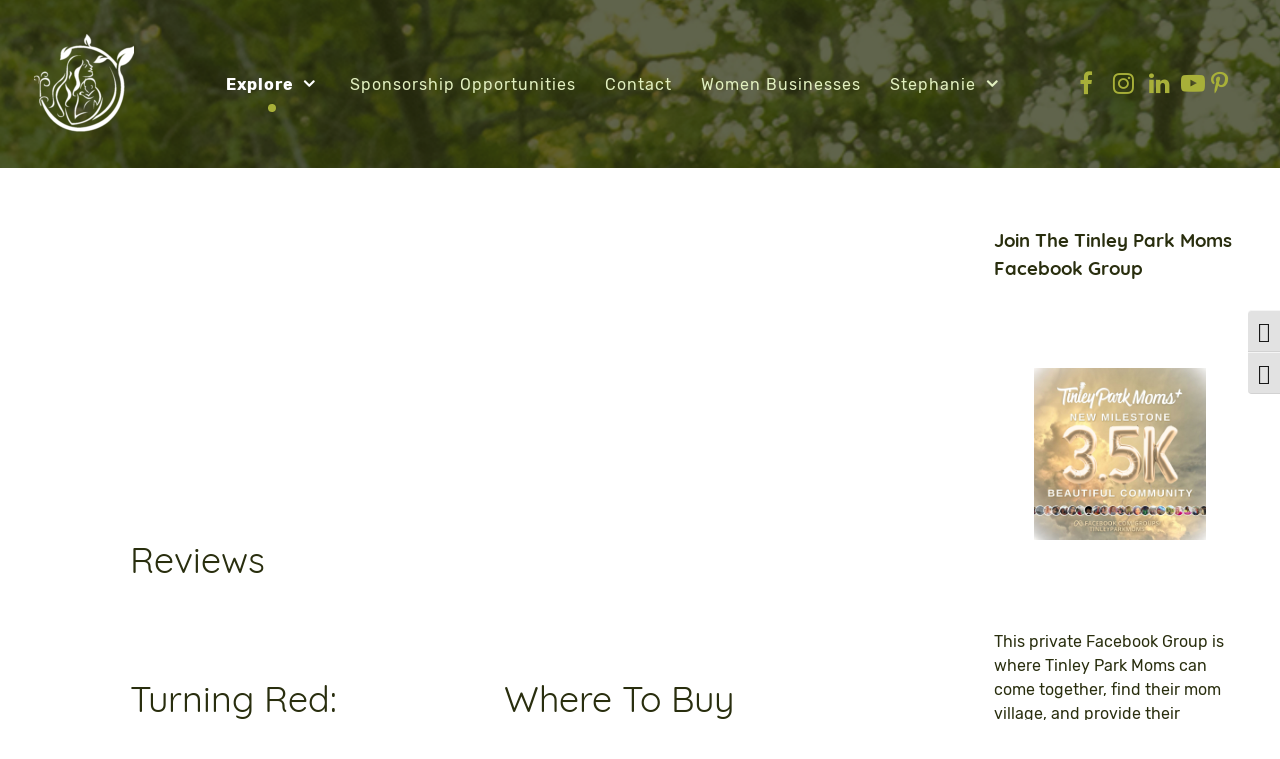

--- FILE ---
content_type: text/html; charset=UTF-8
request_url: https://tinleyparkmom.com/category/reviews/page/4/
body_size: 21105
content:
<!DOCTYPE html><html lang="en-US" dir="ltr"><head><meta name="viewport" content="width=device-width, initial-scale=1.0"><meta http-equiv="X-UA-Compatible" content="IE=edge" /><link rel="icon" type="image/x-icon" href="https://tinleyparkmom.com/wp-content/uploads/2024/03/Tinley-Park-Mom-Favicon-52x52-1.jpg" /><link rel="apple-touch-icon" sizes="180x180" href="https://tinleyparkmom.com/wp-content/uploads/2024/03/Tinley-Park-Mom-180x180-Touch-icon.jpg"><link rel="icon" sizes="192x192" href="https://tinleyparkmom.com/wp-content/uploads/2024/03/Tinley-Park-Mom-180x180-Touch-icon.jpg"><meta http-equiv="Content-Type" content="text/html; charset=UTF-8" /><link rel="profile" href="https://gmpg.org/xfn/11" /><link rel="pingback" href="https://tinleyparkmom.com/xmlrpc.php" /><meta name='robots' content='index, follow, max-image-preview:large, max-snippet:-1, max-video-preview:-1' /><link rel="preload" href="/wp-content/themes/rt_manticore/custom/images/backgrounds/navigation/Tree-Trops-Background-May-2020-1920x1080-26-Transparent.png" as="image"><link rel="preload" href="/wp-content/plugins/tabs-responsive/assets/css/font-awesome/fonts/fontawesome-webfont.woff?v=4.1.0" as="font" crossorigin><link rel="preload" href="/wp-content/themes/rt_manticore/fonts/rubik/rubik-v8-latin-300.woff2" as="font" crossorigin><link href="https://tinleyparkmom.com/wp-content/cache/jch-optimize/assets/css/03f3d03f076369af9496b4bc9fb0fef45dfa4c06abda226782f59ee397f4c720.css" media="all" rel="preload" as="style" onload="this.rel='stylesheet'"><title>Reviews &#8212; Page 4 of 17 &#8212; Tinley Park Mom Blog</title><meta name="description" content="Reviews from Tinley Park Mom Stephanie Pyrzynski on a wide range of places and things." /><link rel="canonical" href="https://tinleyparkmom.com/category/reviews/page/4/" /><link rel="prev" href="https://tinleyparkmom.com/category/reviews/page/3/" /><link rel="next" href="https://tinleyparkmom.com/category/reviews/page/5/" /><meta property="og:locale" content="en_US" /><meta property="og:type" content="article" /><meta property="og:title" content="Reviews &#8212; Page 4 of 17 &#8212; Tinley Park Mom Blog" /><meta property="og:description" content="Reviews from Tinley Park Mom Stephanie Pyrzynski on a wide range of places and things." /><meta property="og:url" content="https://tinleyparkmom.com/category/reviews/" /><meta property="og:site_name" content="Tinley Park Mom Blog" /><meta property="og:image" content="https://tinleyparkmom.com/wp-content/uploads/2018/05/First-Mothers-Day-in-Tinley-Park.png" /><meta name="twitter:card" content="summary_large_image" /><meta name="twitter:site" content="@tinleyparkmom" /> <script type="application/ld+json" class="yoast-schema-graph">{"@context":"https://schema.org","@graph":[{"@type":"CollectionPage","@id":"https://tinleyparkmom.com/category/reviews/","url":"https://tinleyparkmom.com/category/reviews/page/4/","name":"Reviews &#8212; Page 4 of 17 &#8212; Tinley Park Mom Blog","isPartOf":{"@id":"https://tinleyparkmom.com/#website"},"primaryImageOfPage":{"@id":"https://tinleyparkmom.com/category/reviews/page/4/#primaryimage"},"image":{"@id":"https://tinleyparkmom.com/category/reviews/page/4/#primaryimage"},"thumbnailUrl":"https://tinleyparkmom.com/wp-content/uploads/2022/03/Movie-Reviews-Stephanie-Pyrzynski.jpg","description":"Reviews from Tinley Park Mom Stephanie Pyrzynski on a wide range of places and things.","breadcrumb":{"@id":"https://tinleyparkmom.com/category/reviews/page/4/#breadcrumb"},"inLanguage":"en-US"},{"@type":"ImageObject","inLanguage":"en-US","@id":"https://tinleyparkmom.com/category/reviews/page/4/#primaryimage","url":"https://tinleyparkmom.com/wp-content/uploads/2022/03/Movie-Reviews-Stephanie-Pyrzynski.jpg","contentUrl":"https://tinleyparkmom.com/wp-content/uploads/2022/03/Movie-Reviews-Stephanie-Pyrzynski.jpg","width":825,"height":293,"caption":"Movie Reviews - Stephanie Pyrzynski"},{"@type":"BreadcrumbList","@id":"https://tinleyparkmom.com/category/reviews/page/4/#breadcrumb","itemListElement":[{"@type":"ListItem","position":1,"name":"Home","item":"https://tinleyparkmom.com/"},{"@type":"ListItem","position":2,"name":"Reviews"}]},{"@type":"WebSite","@id":"https://tinleyparkmom.com/#website","url":"https://tinleyparkmom.com/","name":"Tinley Park Mom Blog","description":"A mom blog that documents life in Tinley Park, the Chicago South Suburbs, and more through the eyes of a new Millennial mom.","publisher":{"@id":"https://tinleyparkmom.com/#/schema/person/2036152e4f8cfd626ee2ce6988b20813"},"potentialAction":[{"@type":"SearchAction","target":{"@type":"EntryPoint","urlTemplate":"https://tinleyparkmom.com/?s={search_term_string}"},"query-input":{"@type":"PropertyValueSpecification","valueRequired":true,"valueName":"search_term_string"}}],"inLanguage":"en-US"},{"@type":["Person","Organization"],"@id":"https://tinleyparkmom.com/#/schema/person/2036152e4f8cfd626ee2ce6988b20813","name":"Stephanie Pyrzynski","image":{"@type":"ImageObject","inLanguage":"en-US","@id":"https://tinleyparkmom.com/#/schema/person/image/","url":"https://tinleyparkmom.com/wp-content/uploads/2024/01/Tinley-Park-Mom-1000x1000-Logo-Trees-Screenshot-2023-06-20-at-2.45.24-PM.jpg","contentUrl":"https://tinleyparkmom.com/wp-content/uploads/2024/01/Tinley-Park-Mom-1000x1000-Logo-Trees-Screenshot-2023-06-20-at-2.45.24-PM.jpg","width":1000,"height":1000,"caption":"Stephanie Pyrzynski"},"logo":{"@id":"https://tinleyparkmom.com/#/schema/person/image/"},"description":"Stephanie is the founder of Tinley Park Mom. Originally from the Northside of Chicago, she moved to Tinley Park in 2014 with her husband to start their married life together. They met while both attending the University of Illinois at Chicago. Stephanie worked in Public Relations for a hospital and Chicago firm before surprising everyone, including herself, and leaving to start a digital marketing agency with her husband Geoff, called Geoffresh. They welcomed their first child in March of 2018.","sameAs":["https://tinleyparkmom.com","https://www.facebook.com/tinleyparkmom/","https://www.instagram.com/tinleyparkmom","https://www.linkedin.com/in/stephaniepyrzynski/","https://x.com/tinleyparkmom"]}]}</script><link rel="alternate" type="application/rss+xml" title="Tinley Park Mom Blog &raquo; Reviews Category Feed" href="https://tinleyparkmom.com/category/reviews/feed/" /><link rel="https://api.w.org/" href="https://tinleyparkmom.com/wp-json/" /><link rel="alternate" title="JSON" type="application/json" href="https://tinleyparkmom.com/wp-json/wp/v2/categories/13" /><link rel="EditURI" type="application/rsd+xml" title="RSD" href="https://tinleyparkmom.com/xmlrpc.php?rsd" /><meta name="generator" content="WordPress 6.9" /><style></style><meta name="generator" content="Elementor 3.34.1; settings: css_print_method-external, google_font-enabled, font_display-auto"> <script type="text/javascript">(function(w,d,s,l,i){w[l]=w[l]||[];w[l].push({'gtm.start':new Date().getTime(),event:'gtm.js'});var f=d.getElementsByTagName(s)[0],j=d.createElement(s),dl=l!='dataLayer'?'&l='+l:'';j.async=true;j.src='https://www.googletagmanager.com/gtm.js?id='+i+dl;f.parentNode.insertBefore(j,f);})(window,document,'script','dataLayer','GTM-KH433QQ');</script><link rel="icon" href="https://tinleyparkmom.com/wp-content/uploads/2024/03/cropped-Tinley-Park-Mom-512x512-Favicon-WP-32x32.jpg" sizes="32x32" /><link rel="icon" href="https://tinleyparkmom.com/wp-content/uploads/2024/03/cropped-Tinley-Park-Mom-512x512-Favicon-WP-192x192.jpg" sizes="192x192" /><link rel="apple-touch-icon" href="https://tinleyparkmom.com/wp-content/uploads/2024/03/cropped-Tinley-Park-Mom-512x512-Favicon-WP-180x180.jpg" /><meta name="msapplication-TileImage" content="https://tinleyparkmom.com/wp-content/uploads/2024/03/cropped-Tinley-Park-Mom-512x512-Favicon-WP-270x270.jpg" /><meta name="p:domain_verify" content="950d08c1d6724850aff820db215729a8"/> <script id=“mcjs">!function(c,h,i,m,p){m=c.createElement(h),p=c.getElementsByTagName(h)[0],m.async=1,m.src=i,p.parentNode.insertBefore(m,p)}(document,"script","https://chimpstatic.com/mcjs-connected/js/users/97d14c874560749ac6939409e/38ad2f0cc7de50a1028ed0086.js");</script> <style class="jchoptimize-critical-css" data-id="a1f3022a7885b64ace98d66db048969514eb4ccad3f3f4a50a1545bdd15beaeb">img:is([sizes=auto i],[sizes^="auto," i]){contain-intrinsic-size:3000px 1500px}</style><style class="jchoptimize-critical-css" data-id="a1f3022a7885b64ace98d66db048969528dba14363ce28924bcd885b7389f658">@media all{ol,ul{box-sizing:border-box}.editor-styles-wrapper,.entry-content{counter-reset:footnotes}:root{--wp-block-synced-color:#7a00df;--wp-block-synced-color--rgb:122,0,223;--wp-bound-block-color:var(--wp-block-synced-color);--wp-editor-canvas-background:#ddd;--wp-admin-theme-color:#007cba;--wp-admin-theme-color--rgb:0,124,186;--wp-admin-theme-color-darker-10:#006ba1;--wp-admin-theme-color-darker-10--rgb:0,107,160.5;--wp-admin-theme-color-darker-20:#005a87;--wp-admin-theme-color-darker-20--rgb:0,90,135;--wp-admin-border-width-focus:2px}@media (min-resolution:192dpi){:root{--wp-admin-border-width-focus:1.5px}}:root{--wp--preset--font-size--normal:16px;--wp--preset--font-size--huge:42px}}</style><style class="jchoptimize-critical-css" data-id="a1f3022a7885b64ace98d66db0489695e194d5699c3c2d6f4c71ee76bdbd6360">:root{--wp--preset--aspect-ratio--square:1;--wp--preset--aspect-ratio--4-3:4/3;--wp--preset--aspect-ratio--3-4:3/4;--wp--preset--aspect-ratio--3-2:3/2;--wp--preset--aspect-ratio--2-3:2/3;--wp--preset--aspect-ratio--16-9:16/9;--wp--preset--aspect-ratio--9-16:9/16;--wp--preset--color--black:#000;--wp--preset--color--cyan-bluish-gray:#abb8c3;--wp--preset--color--white:#fff;--wp--preset--color--pale-pink:#f78da7;--wp--preset--color--vivid-red:#cf2e2e;--wp--preset--color--luminous-vivid-orange:#ff6900;--wp--preset--color--luminous-vivid-amber:#fcb900;--wp--preset--color--light-green-cyan:#7bdcb5;--wp--preset--color--vivid-green-cyan:#00d084;--wp--preset--color--pale-cyan-blue:#8ed1fc;--wp--preset--color--vivid-cyan-blue:#0693e3;--wp--preset--color--vivid-purple:#9b51e0;--wp--preset--gradient--vivid-cyan-blue-to-vivid-purple:linear-gradient(135deg,rgb(6,147,227) 0%,rgb(155,81,224) 100%);--wp--preset--gradient--light-green-cyan-to-vivid-green-cyan:linear-gradient(135deg,rgb(122,220,180) 0%,rgb(0,208,130) 100%);--wp--preset--gradient--luminous-vivid-amber-to-luminous-vivid-orange:linear-gradient(135deg,rgb(252,185,0) 0%,rgb(255,105,0) 100%);--wp--preset--gradient--luminous-vivid-orange-to-vivid-red:linear-gradient(135deg,rgb(255,105,0) 0%,rgb(207,46,46) 100%);--wp--preset--gradient--very-light-gray-to-cyan-bluish-gray:linear-gradient(135deg,rgb(238,238,238) 0%,rgb(169,184,195) 100%);--wp--preset--gradient--cool-to-warm-spectrum:linear-gradient(135deg,rgb(74,234,220) 0%,rgb(151,120,209) 20%,rgb(207,42,186) 40%,rgb(238,44,130) 60%,rgb(251,105,98) 80%,rgb(254,248,76) 100%);--wp--preset--gradient--blush-light-purple:linear-gradient(135deg,rgb(255,206,236) 0%,rgb(152,150,240) 100%);--wp--preset--gradient--blush-bordeaux:linear-gradient(135deg,rgb(254,205,165) 0%,rgb(254,45,45) 50%,rgb(107,0,62) 100%);--wp--preset--gradient--luminous-dusk:linear-gradient(135deg,rgb(255,203,112) 0%,rgb(199,81,192) 50%,rgb(65,88,208) 100%);--wp--preset--gradient--pale-ocean:linear-gradient(135deg,rgb(255,245,203) 0%,rgb(182,227,212) 50%,rgb(51,167,181) 100%);--wp--preset--gradient--electric-grass:linear-gradient(135deg,rgb(202,248,128) 0%,rgb(113,206,126) 100%);--wp--preset--gradient--midnight:linear-gradient(135deg,rgb(2,3,129) 0%,rgb(40,116,252) 100%);--wp--preset--font-size--small:13px;--wp--preset--font-size--medium:20px;--wp--preset--font-size--large:36px;--wp--preset--font-size--x-large:42px;--wp--preset--spacing--20:0.44rem;--wp--preset--spacing--30:0.67rem;--wp--preset--spacing--40:1rem;--wp--preset--spacing--50:1.5rem;--wp--preset--spacing--60:2.25rem;--wp--preset--spacing--70:3.38rem;--wp--preset--spacing--80:5.06rem;--wp--preset--shadow--natural:6px 6px 9px rgba(0,0,0,0.2);--wp--preset--shadow--deep:12px 12px 50px rgba(0,0,0,0.4);--wp--preset--shadow--sharp:6px 6px 0px rgba(0,0,0,0.2);--wp--preset--shadow--outlined:6px 6px 0px -3px rgb(255,255,255),6px 6px rgb(0,0,0);--wp--preset--shadow--crisp:6px 6px 0px rgb(0,0,0)}</style><style class="jchoptimize-critical-css" data-id="a1f3022a7885b64ace98d66db04896953524f469910dc45b2ddc5f4b03890767">@media all{.fa{display:inline-block;font-family:FontAwesome;font-style:normal;font-weight:normal;line-height:1;-webkit-font-smoothing:antialiased;-moz-osx-font-smoothing:grayscale}.fa-fw{width:1.28571429em;text-align:center}}</style><style class="jchoptimize-critical-css" data-id="a1f3022a7885b64ace98d66db0489695457d9f5f396ef7a4bc0c4e865a2ac65e">html{--wpa-font-size:clamp( 24px,1.5rem,36px );--wpa-h1-size:clamp( 48px,3rem,72px );--wpa-h2-size:clamp( 40px,2.5rem,60px );--wpa-h3-size:clamp( 32px,2rem,48px );--wpa-h4-size:clamp( 28px,1.75rem,42px );--wpa-sub-list-size:1.1em;--wpa-sub-sub-list-size:1em}</style><style class="jchoptimize-critical-css" data-id="a1f3022a7885b64ace98d66db0489695f71c4f5e8d3691ffd4224d2601b48882">:root{--admin-bar-top:7px}</style><style class="jchoptimize-critical-css" data-id="a1f3022a7885b64ace98d66db04896955abb06f8e8c259d53e08e167799e917a">@media all{img{max-width:100%}}</style><style class="jchoptimize-critical-css" data-id="a1f3022a7885b64ace98d66db048969550c41d6567174c860c590bcf19c78d8a">@media all{.g-main-nav .g-dropdown,.g-main-nav .g-standard .g-dropdown .g-dropdown{position:absolute;top:auto;left:auto;opacity:0;visibility:hidden;overflow:hidden}.g-main-nav ul,#g-mobilemenu-container ul{margin:0;padding:0;list-style:none}html{height:100%;font-size:100%;-ms-text-size-adjust:100%;-webkit-text-size-adjust:100%;box-sizing:border-box}*,*::before,*::after{box-sizing:inherit}body{margin:0}#g-page-surround{min-height:100vh;position:relative;overflow:hidden}article,aside,details,footer,header,hgroup,main,nav,section,summary{display:block}a{background:transparent;text-decoration:none}img{height:auto;max-width:100%;display:inline-block;vertical-align:middle;border:0;-ms-interpolation-mode:bicubic}iframe,svg{max-width:100%}@media print{body{background:#fff !important;color:#000 !important}}.g-grid{display:flex;flex-flow:row wrap;list-style:none;margin:0;padding:0;text-rendering:optimizespeed}.g-block{flex:1;min-width:0;min-height:0}.size-14{flex:0 14%;width:14%}.size-19{flex:0 19%;width:19%}.size-50{flex:0 50%;width:50%}.size-67{flex:0 67%;width:67%}.size-75{flex:0 75%;width:75%}.size-100{width:100%;max-width:100%;flex-grow:0;flex-basis:100%}.g-main-nav:not(.g-menu-hastouch) .g-dropdown{z-index:10;top:-9999px}.g-main-nav:not(.g-menu-hastouch) .g-dropdown .g-dropdown{top:0}.g-main-nav .g-toplevel>li{display:inline-block;cursor:pointer;transition:background .2s ease-out,transform .2s ease-out}.g-main-nav .g-toplevel>li .g-menu-item-content{display:inline-block;vertical-align:middle;cursor:pointer}.g-main-nav .g-toplevel>li .g-menu-item-container{transition:transform .2s ease-out}.g-main-nav .g-toplevel>li.g-parent .g-menu-parent-indicator{display:inline-block;vertical-align:middle;line-height:normal}.g-main-nav .g-dropdown{transition:opacity .2s ease-out,transform .2s ease-out;z-index:1}.g-main-nav .g-sublevel>li{transition:background .2s ease-out,transform .2s ease-out}.g-main-nav .g-sublevel>li .g-menu-item-content{display:inline-block;vertical-align:middle;word-break:break-word}.g-main-nav .g-sublevel>li.g-parent .g-menu-item-content{margin-right:2rem}.g-main-nav .g-sublevel>li.g-parent .g-menu-parent-indicator{position:absolute;right:0.738rem;top:0.838rem;width:auto;text-align:center}.g-menu-item-container{display:block;position:relative}.g-main-nav .g-standard{position:relative}.g-main-nav .g-standard .g-sublevel>li{position:relative}.g-main-nav .g-standard .g-dropdown{top:100%}.g-main-nav .g-standard .g-dropdown.g-dropdown-right{left:0}.g-main-nav .g-standard .g-dropdown .g-dropdown{top:0}.g-main-nav .g-standard .g-dropdown .g-dropdown.g-dropdown-right{left:100%;right:auto}.g-main-nav .g-standard .g-dropdown .g-block{flex-grow:0;flex-basis:100%}.g-main-nav .g-standard .g-go-back{display:none}.g-go-back.g-level-1{display:none}.g-go-back a span{display:none}h1,h2,h3,h4,h5,h6{margin:0.75rem 0 1.5rem 0;text-rendering:optimizeLegibility}ul,ol,dl{margin-top:1.5rem;margin-bottom:1.5rem}ul ul,ul ol,ul dl,ol ul,ol ol,ol dl,dl ul,dl ol,dl dl{margin-top:0;margin-bottom:0}ul{margin-left:1.5rem;padding:0}.hide,body .g-offcanvas-hide{display:none}.nomarginright{margin-right:0 !important}.nomarginright .g-content{margin-right:0 !important}.nopaddingright{padding-right:0 !important}.nopaddingright .g-content{padding-right:0 !important}#g-offcanvas{position:fixed;top:0;left:0;right:0;bottom:0;overflow-x:hidden;overflow-y:auto;text-align:left;display:none;-webkit-overflow-scrolling:touch}.g-offcanvas-toggle{display:block;position:absolute;top:0.7rem;left:0.7rem;z-index:10;line-height:1;cursor:pointer}.g-offcanvas-left #g-page-surround{left:0}.g-offcanvas-left #g-offcanvas{right:inherit}}</style><style class="jchoptimize-critical-css" data-id="a1f3022a7885b64ace98d66db048969571000d6bb8462bae10cc007b0afe679f">@media all{.g-content{margin:0.625rem;padding:1.5rem}body{font-size:1rem;line-height:1.5}h2{font-size:2rem}.nomarginright,.nomarginright>.g-content{margin-right:0}.nopaddingright,.nopaddingright>.g-content{padding-right:0}.section-horizontal-paddings{padding-left:10%;padding-right:10%}@media only all and (min-width:51rem) and (max-width:75.99rem){.section-horizontal-paddings{padding-left:0;padding-right:0}}@media only all and (max-width:50.99rem){.section-horizontal-paddings{padding-left:0;padding-right:0}}html body{position:relative;color:#292e0e;background:rgba(255,255,255,0);-webkit-font-smoothing:antialiased;-moz-osx-font-smoothing:grayscale}html body #g-page-surround{background-color:rgba(255,255,255,0)}@media only all and (max-width:50.99rem){html body #g-page-surround{padding:0}}@media print{#g-page-surround{background:#fff !important;color:#000 !important}}.g-logo{font-weight:400;font-size:1.3vw;box-shadow:none !important}@media (max-width:92.3076923077rem){.g-logo{font-size:1.2rem}}@media only all and (min-width:51rem) and (max-width:75.99rem){.g-logo{padding-left:1.25rem}}@media only all and (max-width:50.99rem){.g-logo{text-align:center;display:block;position:relative;z-index:1}}.g-main-nav .g-toplevel>li>.g-menu-item-container,.g-main-nav .g-sublevel>li>.g-menu-item-container{padding:0.625rem 0.775rem;font-size:1vw;font-weight:400;letter-spacing:1px;line-height:1;white-space:normal;overflow-wrap:break-word;word-wrap:break-word;word-break:break-all;transition:0.35s ease}@media (max-width:100rem){.g-main-nav .g-toplevel>li>.g-menu-item-container,.g-main-nav .g-sublevel>li>.g-menu-item-container{font-size:1rem}}@media (min-width:1800px){.g-main-nav .g-toplevel>li>.g-menu-item-container,.g-main-nav .g-sublevel>li>.g-menu-item-container{font-size:18px}}.g-main-nav .g-standard .g-dropdown{float:left}.g-main-nav .g-standard .g-dropdown{min-width:190px}.g-main-nav{z-index:20}@media only all and (min-width:76rem) and (max-width:87.99rem){.g-main-nav{white-space:nowrap}}.g-main-nav .g-toplevel>li>.g-menu-item-container{position:relative;transition:all 0.2s ease-in-out;top:0}@media only all and (min-width:51rem) and (max-width:75.99rem){.g-main-nav .g-toplevel>li>.g-menu-item-container{padding:0.625rem 0.35rem}}#g-navigation .g-main-nav .g-toplevel>li>.g-menu-item-container{color:#e2f0c0}#g-navigation .g-main-nav .g-toplevel>li:hover>.g-menu-item-container,#g-navigation .g-main-nav .g-toplevel>li.active>.g-menu-item-container{color:#fff}.g-main-nav .g-toplevel>li.active>.g-menu-item-container{font-weight:bold}.g-main-nav .g-toplevel>li>.g-menu-item-container>.g-menu-item-content{word-break:normal;line-height:normal}.g-main-nav .g-toplevel>li>.g-menu-item-container .g-menu-parent-indicator{vertical-align:middle}.g-main-nav .g-standard>.g-dropdown .g-dropdown,.g-main-nav .g-fullwidth>.g-dropdown .g-dropdown{top:-8px}.g-main-nav .g-dropdown{text-align:left;background:#a8b039}.g-main-nav .g-sublevel{padding:0}.g-main-nav .g-sublevel>li{margin:0;padding:0}.g-main-nav .g-sublevel>li>.g-menu-item-container{color:#292e0e !important}@media only all and (min-width:51rem) and (max-width:75.99rem){.g-main-nav .g-sublevel>li>.g-menu-item-container{margin:0.625rem}}.g-main-nav .g-sublevel>li>.g-menu-item-container>.g-menu-item-content{display:inline-block;vertical-align:middle;word-break:normal;white-space:nowrap;line-height:normal}.g-main-nav .g-sublevel>li>.g-menu-item-container>.g-menu-item-content>.g-menu-item-title{padding-bottom:0.5rem}.g-main-nav .g-sublevel>li:hover>.g-menu-item-container,.g-main-nav .g-sublevel>li.active>.g-menu-item-container{color:#fff !important;background:rgba(255,255,255,0.15)}.g-main-nav .g-sublevel>li.g-parent .g-menu-parent-indicator{right:0.5rem;top:0.55rem;font-size:1.15rem}.g-main-nav .g-standard .g-dropdown{margin-left:13px}.g-main-nav .g-standard .g-dropdown:after{content:"";position:absolute;display:block;top:0;left:-13px;right:-13px;bottom:0;border-left:13px solid transparent;border-right:13px solid transparent;z-index:-1}.g-main-nav .g-standard>.g-dropdown{margin-left:0}.g-main-nav .g-standard>.g-dropdown,.g-main-nav .g-fullwidth>.g-dropdown{margin-top:8px}.g-main-nav .g-standard .g-dropdown{border-radius:4px;z-index:100;transition:none}.g-main-nav .g-standard .g-fade.g-dropdown{transition:opacity 0.3s ease-out,transform 0.3s ease-out}a{color:#a8b039;transition:all 0.2s}body{font-family:"rubik";font-weight:400}h1,h2,h3,h4,h5{font-family:"quicksand";font-weight:700;margin:1.5rem 0 0.75rem 0}h2{font-size:2rem;font-weight:700}.platform-content,.moduletable,.widget{margin:0.625rem 0;padding:1.5rem 0}.platform-content:first-child,.moduletable:first-child,.widget:first-child{margin-top:0;padding-top:0}.platform-content:last-child,.moduletable:last-child,.widget:last-child{margin-bottom:0;padding-bottom:0}.button,.g-pricingtable-col-item .g-pricingtable .button{display:inline-block;font-family:"quicksand";font-weight:700;color:#fff;font-size:0.8vw;background:#000;text-align:center;margin:0 0 0.5rem 0;padding:0.4rem 1.5rem;padding-bottom:0.45rem;border-radius:0.4rem;border:2px solid transparent;vertical-align:middle;text-shadow:none;transition:all 0.2s}@media (max-width:125rem){.button,.g-pricingtable-col-item .g-pricingtable .button{font-size:1rem}}#g-top{color:#fff;background:#000}@media print{#g-top{background:#fff !important;color:#000 !important}}#g-navigation{color:#a8b039;background:#292e0e;background-image:url('https://tinleyparkmom.com/wp-content/themes/rt_manticore/custom/images/backgrounds/navigation/Tree-Trops-Background-May-2020-1920x1080-26-Transparent.png');background-size:cover;background-position:center}#g-navigation a{color:#a8b039}#g-navigation .g-grid{align-items:center}@media print{#g-navigation{background:#fff !important;color:#000 !important}}#g-container-main{background:rgba(255,255,255,0);color:#292e0e}@media print{#g-mainbar{background:#fff !important;color:#000 !important}}#g-offcanvas{background:#a8b039;width:13rem;color:#292e0e}.g-offcanvas-toggle{display:none;font-size:1.5rem;background:transparent;color:#fff;width:40px;height:40px;line-height:24px;text-align:center;top:2.3rem;left:1.1rem;z-index:10001;direction:ltr;transition:all 0.4s}@media only all and (max-width:51rem){.g-offcanvas-toggle{display:block}}#g-offcanvas{padding-left:1.5rem}#g-offcanvas #g-mobilemenu-container{font-family:"rubik";font-weight:bold;margin-top:0.625rem;margin-bottom:0.625rem;margin-left:-50%}#g-mobilemenu-container{margin:-2.125rem}.g-social .g-social-items{line-height:normal}@media only all and (max-width:50.99rem){.g-social .g-social-items{text-align:center}}.g-social .g-social-items a{font-size:1.5rem;border-radius:2px}@media only all and (min-width:51rem) and (max-width:75.99rem){.g-social .g-social-items a{font-size:1.15rem}}.g-content{margin:0.625rem;padding:1.5rem}body{font-size:1rem;line-height:1.5}h2{font-size:2rem}@media only all and (max-width:50.99rem){.g-block{flex-grow:0;flex-basis:100%}}@media only all and (max-width:50.99rem){body [class*="size-"]{flex-grow:0;flex-basis:100%;max-width:100%}}@media only all and (max-width:50.99rem){@supports not (flex-wrap:wrap){.g-grid{display:block;flex-wrap:inherit}.g-block{display:block;flex:inherit}}}}</style><style class="jchoptimize-critical-css" data-id="a1f3022a7885b64ace98d66db048969581a3acff601665f4775d337b7a84e4fd">@media all{.platform-content .entries .tease{margin:0.625rem 0;padding:0.938rem 0}.platform-content .post-thumbnail{display:block;margin:0.65rem 0;min-width:0;min-height:0}.platform-content .entry-meta{margin:1.5rem 0}}</style><style class="jchoptimize-critical-css" data-id="a1f3022a7885b64ace98d66db048969593641cbc7bdca78599839d63acb6ebc1">@media all{.fa{display:inline-block;font:normal normal normal 14px/1 FontAwesome;font-size:inherit;text-rendering:auto;-webkit-font-smoothing:antialiased;-moz-osx-font-smoothing:grayscale}.fa-fw{width:1.28571429em;text-align:center}.fa-facebook-f:before,.fa-facebook:before{content:"\f09a"}}</style><style class="jchoptimize-critical-css" data-id="a1f3022a7885b64ace98d66db048969521ff2e897c8d10a4423e3bddc2d29a56">@media all{.g-content{margin:0.625rem;padding:1.5rem}body{font-size:1rem;line-height:1.5}h2{font-size:2rem}#g-page-surround .platform-content .entries .g-block .button,#g-page-surround .platform-content form.password-form .password-btn.button,#g-page-surround .search-form .button,.btn,#comments #comments-nav .comments-previous .button,#comments #comments-nav .comments-next .button,#comments #respond .button,.g-loginform .button,.widget.widget_tag_cloud a,.g-contactform #contact-form .form-actions .button{display:inline-block;font-family:"quicksand";font-weight:700;color:#fff;font-size:0.8vw;background:#000;text-align:center;margin:0 0 0.5rem 0;padding:0.4rem 1.5rem;padding-bottom:0.45rem;border-radius:0.4rem;border:2px solid transparent;vertical-align:middle;text-shadow:none;transition:all 0.2s}@media (max-width:125rem){#g-page-surround .platform-content .entries .g-block .button,#g-page-surround .platform-content form.password-form .password-btn.button,#g-page-surround .search-form .button,.btn,#comments #comments-nav .comments-previous .button,#comments #comments-nav .comments-next .button,#comments #respond .button,.g-loginform .button,.widget.widget_tag_cloud a,.g-contactform #contact-form .form-actions .button{font-size:1rem}}#g-page-surround .page-header{margin:0.3125rem 0;font-size:1.5rem;font-weight:300}#g-page-surround .page-header h2{font-size:2.3rem;font-weight:400;line-height:4.5rem;margin-top:2rem;margin-bottom:0.625rem;padding-bottom:1.5rem}@media only all and (min-width:76rem) and (max-width:87.99rem){#g-page-surround .page-header h2{font-size:2.25rem}}@media only all and (min-width:51rem) and (max-width:75.99rem){#g-page-surround .page-header h2{font-size:2rem;line-height:1.6}}@media only all and (max-width:50.99rem){#g-page-surround .page-header h2{font-size:1.8rem;line-height:1.7}}#g-page-surround .platform-content .entries{margin:-1.5rem}#g-page-surround .platform-content .entries .g-block{padding:0 1.5rem}#g-page-surround .entry-meta{margin-top:0}#g-page-surround .entry-meta>div[class^="meta-"]{display:inline-block;margin:0;padding-right:1.5rem;color:#292e0e;font-size:1.2rem;line-height:2}@media only all and (min-width:51rem) and (max-width:75.99rem){#g-page-surround .entry-meta>div[class^="meta-"]{font-size:1.1rem}}@media only all and (max-width:50.99rem){#g-page-surround .entry-meta>div[class^="meta-"]{font-size:1rem}}}</style><style class="jchoptimize-critical-css" data-id="a1f3022a7885b64ace98d66db048969588ffa725ef98828eb86fe0cdd22c8ffb">img{max-width:100%;height:auto}</style><style>.jchoptimize-reduce-dom{min-height:200px}</style> </head><body class="gantry g-offcanvas-left g-home-particles g-style-preset3 archive paged category category-reviews category-13 wp-custom-logo paged-4 category-paged-4 wp-theme-rt_manticore site outline-default dir-ltr ally-default elementor-default elementor-kit-7313"><noscript><iframe src="https://www.googletagmanager.com/ns.html?id=GTM- KH433QQ"
height="0" width="0" style="display:none;visibility:hidden"></iframe></noscript><div id="g-offcanvas" data-g-offcanvas-swipe="0" data-g-offcanvas-css3="1"><div class="g-grid"><div class="g-block size-100"><div id="mobile-menu-2576-particle" class="g-content g-particle"><div id="g-mobilemenu-container" data-g-menu-breakpoint="51rem"></div></div></div></div></div><div id="g-page-surround"><div class="g-offcanvas-hide g-offcanvas-toggle" role="navigation" data-offcanvas-toggle aria-controls="g-offcanvas" aria-expanded="false"><i class="fa fa-fw fa-bars"></i></div><section id="g-top"><div class="g-grid"><div class="g-block size-100"><div class="g-system-messages"><div id="system-message-container"><div id="system-message"> </div> </div> </div> </div> </div> </section><section id="g-navigation"><div class="g-grid"><div class="g-block size-14 nomarginright nopaddingright"><div id="logo-2704-particle" class="g-content g-particle"> <a href="https://tinleyparkmom.com" class="g-logo" target="_self" title="" rel="home"> <img src="https://tinleyparkmom.com/wp-content/uploads/2020/05/TinleyParkMomLogoffffff-100x100.png" alt="" width="100" height="100"> </a> </div></div><div class="g-block size-67"><div id="menu-2872-particle" class="g-content g-particle"> <nav class="g-main-nav" data-g-hover-expand="true"><ul class="g-toplevel"> <li class="g-menu-item g-menu-item-type-post_type g-menu-item-705 g-parent active g-standard g-menu-item-link-parent " title="Explore"> <a class="g-menu-item-container" href="https://tinleyparkmom.com/"> <span class="g-menu-item-content"> <span class="g-menu-item-title">Explore</span> </span> <span class="g-menu-parent-indicator" data-g-menuparent=""></span> </a> <ul class="g-dropdown g-inactive g-fade g-dropdown-right"> <li class="g-dropdown-column"><div class="g-grid"><div class="g-block size-100"><ul class="g-sublevel"> <li class="g-level-1 g-go-back"> <a class="g-menu-item-container" href="#" data-g-menuparent=""><span>Back</span></a> </li> <li class="g-menu-item g-menu-item-type-post_type g-menu-item-708  " title="All Articles"> <a class="g-menu-item-container" href="https://tinleyparkmom.com/blog/"> <span class="g-menu-item-content"> <span class="g-menu-item-title">All Articles</span> </span> </a> </li> <li class="g-menu-item g-menu-item-type-post_type g-menu-item-10515  " title="Chicago Southland"> <a class="g-menu-item-container" href="https://tinleyparkmom.com/chicago-southland/"> <span class="g-menu-item-content"> <span class="g-menu-item-title">Chicago Southland</span> </span> </a> </li> <li class="g-menu-item g-menu-item-type-taxonomy g-menu-item-6682  " title="Interviews"> <a class="g-menu-item-container" href="https://tinleyparkmom.com/category/interview/"> <span class="g-menu-item-content"> <span class="g-menu-item-title">Interviews</span> </span> </a> </li> <li class="g-menu-item g-menu-item-type-taxonomy g-menu-item-6656  " title="Recipes"> <a class="g-menu-item-container" href="https://tinleyparkmom.com/category/recipes/"> <span class="g-menu-item-content"> <span class="g-menu-item-title">Recipes</span> </span> </a> </li> <li class="g-menu-item g-menu-item-type-taxonomy g-menu-item-6871  " title="Recommendations"> <a class="g-menu-item-container" href="https://tinleyparkmom.com/category/recommendations/"> <span class="g-menu-item-content"> <span class="g-menu-item-title">Recommendations</span> </span> </a> </li> <li class="g-menu-item g-menu-item-type-taxonomy g-menu-item-1855 active  " title="Reviews"> <a class="g-menu-item-container" href="https://tinleyparkmom.com/category/reviews/"> <span class="g-menu-item-content"> <span class="g-menu-item-title">Reviews</span> </span> </a> </li> <li class="g-menu-item g-menu-item-type-post_type g-menu-item-10516 g-parent g-menu-item-link-parent " title="Tinley Park"> <a class="g-menu-item-container" href="https://tinleyparkmom.com/tinley-park/"> <span class="g-menu-item-content"> <span class="g-menu-item-title">Tinley Park</span> </span> <span class="g-menu-parent-indicator" data-g-menuparent=""></span> </a> <ul class="g-dropdown g-inactive g-fade g-dropdown-right"> <li class="g-dropdown-column"><div class="g-grid"><div class="g-block size-100"><ul class="g-sublevel"> <li class="g-level-2 g-go-back"> <a class="g-menu-item-container" href="#" data-g-menuparent=""><span>Back</span></a> </li> <li class="g-menu-item g-menu-item-type-taxonomy g-menu-item-6683  " title="Tinley Park News"> <a class="g-menu-item-container" href="https://tinleyparkmom.com/category/tinley-park-news/"> <span class="g-menu-item-content"> <span class="g-menu-item-title">Tinley Park News</span> </span> </a> </li> <li class="g-menu-item g-menu-item-type-post_type g-menu-item-10518  " title="Tinley Park Events"> <a class="g-menu-item-container" href="https://tinleyparkmom.com/tinley-park/events/"> <span class="g-menu-item-content"> <span class="g-menu-item-title">Tinley Park Events</span> </span> </a> </li> <li class="g-menu-item g-menu-item-type-post_type g-menu-item-10519  " title="Tinley Park History"> <a class="g-menu-item-container" href="https://tinleyparkmom.com/tinley-park/tinley-park-history/"> <span class="g-menu-item-content"> <span class="g-menu-item-title">Tinley Park History</span> </span> </a> </li> <li class="g-menu-item g-menu-item-type-post_type g-menu-item-10520  " title="Tinley Park Links and Community Information"> <a class="g-menu-item-container" href="https://tinleyparkmom.com/tinley-park/tinley-park-links-and-community-information/"> <span class="g-menu-item-content"> <span class="g-menu-item-title">Tinley Park Links and Community Information</span> </span> </a> </li> <li class="g-menu-item g-menu-item-type-post_type g-menu-item-10517  " title="Maps of Tinley Park"> <a class="g-menu-item-container" href="https://tinleyparkmom.com/tinley-park/maps/"> <span class="g-menu-item-content"> <span class="g-menu-item-title">Maps of Tinley Park</span> </span> </a> </li> <li class="g-menu-item g-menu-item-type-post_type g-menu-item-10521  " title="Things To Do In Tinley Park"> <a class="g-menu-item-container" href="https://tinleyparkmom.com/things-to-do-in-tinley-park/"> <span class="g-menu-item-content"> <span class="g-menu-item-title">Things To Do In Tinley Park</span> </span> </a> </li> </ul> </div> </div> </li> </ul> </li> </ul> </div> </div> </li> </ul> </li> <li class="g-menu-item g-menu-item-type-post_type g-menu-item-11740 g-standard  " title="Sponsorship Opportunities"> <a class="g-menu-item-container" href="https://tinleyparkmom.com/sponsorship-opportunities/"> <span class="g-menu-item-content"> <span class="g-menu-item-title">Sponsorship Opportunities</span> </span> </a> </li> <li class="g-menu-item g-menu-item-type-post_type g-menu-item-709 g-standard  " title="Contact"> <a class="g-menu-item-container" href="https://tinleyparkmom.com/contact/"> <span class="g-menu-item-content"> <span class="g-menu-item-title">Contact</span> </span> </a> </li> <li class="g-menu-item g-menu-item-type-post_type g-menu-item-6684 g-standard  " title="Women Businesses"> <a class="g-menu-item-container" href="https://tinleyparkmom.com/list-of-women-owned-businesses-in-the-chicago-southwest-suburbs/"> <span class="g-menu-item-content"> <span class="g-menu-item-title">Women Businesses</span> </span> </a> </li> <li class="g-menu-item g-menu-item-type-post_type g-menu-item-4577 g-parent g-standard g-menu-item-link-parent " title="Stephanie"> <a class="g-menu-item-container" href="https://tinleyparkmom.com/about/"> <span class="g-menu-item-content"> <span class="g-menu-item-title">Stephanie</span> </span> <span class="g-menu-parent-indicator" data-g-menuparent=""></span> </a> <ul class="g-dropdown g-inactive g-fade g-dropdown-right"> <li class="g-dropdown-column"><div class="g-grid"><div class="g-block size-100"><ul class="g-sublevel"> <li class="g-level-1 g-go-back"> <a class="g-menu-item-container" href="#" data-g-menuparent=""><span>Back</span></a> </li> <li class="g-menu-item g-menu-item-type-post_type g-menu-item-10522  " title="Publicity"> <a class="g-menu-item-container" href="https://tinleyparkmom.com/publications/"> <span class="g-menu-item-content"> <span class="g-menu-item-title">Publicity</span> </span> </a> </li> <li class="g-menu-item g-menu-item-type-post_type g-menu-item-10514  " title="My Business: Geoffresh"> <a class="g-menu-item-container" href="https://tinleyparkmom.com/my-business/"> <span class="g-menu-item-content"> <span class="g-menu-item-title">My Business: Geoffresh</span> </span> </a> </li> <li class="g-menu-item g-menu-item-type-post_type g-menu-item-10513  " title="Portfolio"> <a class="g-menu-item-container" href="https://tinleyparkmom.com/portfolio/"> <span class="g-menu-item-content"> <span class="g-menu-item-title">Portfolio</span> </span> </a> </li> </ul> </div> </div> </li> </ul> </li> </ul> </nav> </div> </div><div class="g-block size-19"><div id="social-2774-particle" class="g-content g-particle"><div class="g-social "><div class="g-social-items"> <a target="_blank" href="https://www.facebook.com/TinleyParkMom" title="" aria-label=""> <span class="fa fa-facebook fa-fw"></span> <span class="g-social-text"></span> </a> <a target="_blank" href="https://www.instagram.com/tinleyparkmom" title="" aria-label=""> <span class="fa fa-instagram fa-fw"></span> <span class="g-social-text"></span> </a> <a target="_blank" href="https://linkedin.com/company/tinleyparkmom" title="" aria-label=""> <span class="fa fa-linkedin fa-fw"></span> <span class="g-social-text"></span> </a> <a target="_blank" href="https://www.youtube.com/channel/UCy30a32TFzWSNbZVeuxjfxQ" title="" aria-label=""> <span class="fa fa-youtube-play"></span> <span class="g-social-text"></span> </a> <a target="_blank" href="https://www.pinterest.com/tinleyparkmomstephanie" title="" aria-label=""> <span class="fa fa-pinterest-p"></span> <span class="g-social-text"></span> </a> </div></div></div></div></div></section><section id="g-container-main" class="g-wrapper"><div class="g-grid"><div class="g-block size-75"> <main id="g-mainbar" class="section-horizontal-paddings"><div class="g-grid"><div class="g-block size-100"><div class="g-content"><div class="platform-content"><div class="archive"> <header class="page-header"><h2> Reviews </h2></header><section class="entries"><div class="g-grid"><div class="g-block size-50"><article class="tease tease-post post-9345 post type-post status-publish format-standard has-post-thumbnail hentry category-motherhood category-movies-culture category-reviews clearfix" id="tease-9345"><section class="entry-header"><div class="page-header"><h2 class="entry-title"> Turning Red: Combo Disney Pixar&#8217;s Brave and Scott Pilgrim vs. the World </h2></div><div class="entry-meta"><div class="meta-date"> <span class="meta-prefix">Published: </span> <a href="https://tinleyparkmom.com/turning-red-combo-disney-pixars-brave-and-scott-pilgrim-vs-the-world/2022/03/" title="Turning Red: Combo Disney Pixar&#8217;s Brave and Scott Pilgrim vs. the World" class="meta-date-link"> <span class="date">15 March 2022</span> </a> </div><div class="meta-author"> <span class="meta-prefix">Written by </span> <a href="https://tinleyparkmom.com/author/tinleypa/" title="Stephanie Pyrzynski" class="meta-author-link"><span class="author">Stephanie Pyrzynski</span></a> </div><div class="meta-comments-count"> <span class="comments-count">No comments</span> </div><div class="meta-categories"> <span class="meta-prefix">Categories: </span> <span class="categories"> <a href="https://tinleyparkmom.com/category/motherhood/" title="Motherhood" class="meta-category-link"><span class="single-cat">Motherhood</span></a>, <a href="https://tinleyparkmom.com/category/culture/movies-culture/" title="Movies" class="meta-category-link"><span class="single-cat">Movies</span></a>, <a href="https://tinleyparkmom.com/category/reviews/" title="Reviews" class="meta-category-link"><span class="single-cat">Reviews</span></a> </span> </div></div></section><section class="entry-content"> <a href="https://tinleyparkmom.com/turning-red-combo-disney-pixars-brave-and-scott-pilgrim-vs-the-world/2022/03/" class="post-thumbnail" aria-hidden="true"> <img src="https://tinleyparkmom.com/wp-content/uploads/2022/03/Movie-Reviews-Stephanie-Pyrzynski.jpg" class="featured-image tease-featured-image " alt="Turning Red: Combo Disney Pixar&#8217;s Brave and Scott Pilgrim vs. the World" width="825" height="293"> </a> <div class="post-content"> </div> <a href="https://tinleyparkmom.com/turning-red-combo-disney-pixars-brave-and-scott-pilgrim-vs-the-world/2022/03/" class="read-more button"> Read More </a> </section></article></div><div class="g-block size-50"><article class="tease tease-post post-9230 post type-post status-publish format-standard has-post-thumbnail hentry category-chicago-southland category-food category-local-business-spotlight category-recommendations category-reviews clearfix" id="tease-9230"><section class="entry-header"><div class="page-header"><h2 class="entry-title"> Where To Buy Gluten Free Pączki in the Chicago South Suburbs </h2></div><div class="entry-meta"><div class="meta-date"> <span class="meta-prefix">Published: </span> <a href="https://tinleyparkmom.com/new-gluten-free-bakery-in-the-chicago-south-suburbs/2022/03/" title="Where To Buy Gluten Free Pączki in the Chicago South Suburbs" class="meta-date-link"> <span class="date">1 March 2022</span> </a> </div><div class="meta-author"> <span class="meta-prefix">Written by </span> <a href="https://tinleyparkmom.com/author/tinleypa/" title="Stephanie Pyrzynski" class="meta-author-link"><span class="author">Stephanie Pyrzynski</span></a> </div><div class="meta-comments-count"> <span class="comments-count">No comments</span> </div><div class="meta-categories"> <span class="meta-prefix">Categories: </span> <span class="categories"> <a href="https://tinleyparkmom.com/category/chicago-southland/" title="Chicago Southland" class="meta-category-link"><span class="single-cat">Chicago Southland</span></a>, <a href="https://tinleyparkmom.com/category/food/" title="Food" class="meta-category-link"><span class="single-cat">Food</span></a>, <a href="https://tinleyparkmom.com/category/local-business-spotlight/" title="Local Business Spotlight" class="meta-category-link"><span class="single-cat">Local Business Spotlight</span></a>, <a href="https://tinleyparkmom.com/category/recommendations/" title="Recommendations" class="meta-category-link"><span class="single-cat">Recommendations</span></a>, <a href="https://tinleyparkmom.com/category/reviews/" title="Reviews" class="meta-category-link"><span class="single-cat">Reviews</span></a> </span> </div></div></section><section class="entry-content"> <a href="https://tinleyparkmom.com/new-gluten-free-bakery-in-the-chicago-south-suburbs/2022/03/" class="post-thumbnail" aria-hidden="true"> <img src="https://tinleyparkmom.com/wp-content/uploads/2022/03/Lia-P-Gluten-Free-Bakery-in-Lemont-and-Chicago-Suburbs.jpg" class="featured-image tease-featured-image " alt="Where To Buy Gluten Free Pączki in the Chicago South Suburbs" width="1200" height="426"> </a> <div class="post-content"> </div> <a href="https://tinleyparkmom.com/new-gluten-free-bakery-in-the-chicago-south-suburbs/2022/03/" class="read-more button"> Read More </a> </section></article></div><div class="g-block size-50"><article class="tease tease-post post-9032 post type-post status-publish format-standard has-post-thumbnail hentry category-culture category-miscellaneous category-recommendations category-reviews category-trends clearfix" id="tease-9032"><section class="entry-header"><div class="page-header"><h2 class="entry-title"> Blissful Fantasy &#8211; New Britney Spears Perfume &#8211; Review and Where To Buy It </h2></div><div class="entry-meta"><div class="meta-date"> <span class="meta-prefix">Published: </span> <a href="https://tinleyparkmom.com/blissful-fantasy-new-britney-spears-perfume-review-and-where-to-buy-it/2022/01/" title="Blissful Fantasy &#8211; New Britney Spears Perfume &#8211; Review and Where To Buy It" class="meta-date-link"> <span class="date">28 January 2022</span> </a> </div><div class="meta-author"> <span class="meta-prefix">Written by </span> <a href="https://tinleyparkmom.com/author/tinleypa/" title="Stephanie Pyrzynski" class="meta-author-link"><span class="author">Stephanie Pyrzynski</span></a> </div><div class="meta-comments-count"> <span class="comments-count">1 Comment</span> </div><div class="meta-categories"> <span class="meta-prefix">Categories: </span> <span class="categories"> <a href="https://tinleyparkmom.com/category/culture/" title="Culture" class="meta-category-link"><span class="single-cat">Culture</span></a>, <a href="https://tinleyparkmom.com/category/miscellaneous/" title="Miscellaneous" class="meta-category-link"><span class="single-cat">Miscellaneous</span></a>, <a href="https://tinleyparkmom.com/category/recommendations/" title="Recommendations" class="meta-category-link"><span class="single-cat">Recommendations</span></a>, <a href="https://tinleyparkmom.com/category/reviews/" title="Reviews" class="meta-category-link"><span class="single-cat">Reviews</span></a>, <a href="https://tinleyparkmom.com/category/trends/" title="Trends" class="meta-category-link"><span class="single-cat">Trends</span></a> </span> </div></div></section><section class="entry-content"> <a href="https://tinleyparkmom.com/blissful-fantasy-new-britney-spears-perfume-review-and-where-to-buy-it/2022/01/" class="post-thumbnail" aria-hidden="true"> <img src="https://tinleyparkmom.com/wp-content/uploads/2022/01/New-Britney-Spears-Perfume-Blissful-Fantasy.jpg" class="featured-image tease-featured-image " alt="Blissful Fantasy &#8211; New Britney Spears Perfume &#8211; Review and Where To Buy It" width="825" height="293"> </a> <div class="post-content"> </div> <a href="https://tinleyparkmom.com/blissful-fantasy-new-britney-spears-perfume-review-and-where-to-buy-it/2022/01/" class="read-more button"> Read More </a> </section></article></div><div class="g-block size-50"><article class="tease tease-post post-8924 post type-post status-publish format-standard has-post-thumbnail hentry category-chicago-southland category-food category-places-to-eat-in-tinley-park category-recommendations category-reviews category-tinley-park-news clearfix" id="tease-8924"><section class="entry-header"><div class="page-header"><h2 class="entry-title"> Avocado Express Opens In Tinley Park, Illinois </h2></div><div class="entry-meta"><div class="meta-date"> <span class="meta-prefix">Published: </span> <a href="https://tinleyparkmom.com/avocado-express-opens-in-tinley-park-illinois/2022/01/" title="Avocado Express Opens In Tinley Park, Illinois" class="meta-date-link"> <span class="date">4 January 2022</span> </a> </div><div class="meta-author"> <span class="meta-prefix">Written by </span> <a href="https://tinleyparkmom.com/author/tinleypa/" title="Stephanie Pyrzynski" class="meta-author-link"><span class="author">Stephanie Pyrzynski</span></a> </div><div class="meta-comments-count"> <span class="comments-count">No comments</span> </div><div class="meta-categories"> <span class="meta-prefix">Categories: </span> <span class="categories"> <a href="https://tinleyparkmom.com/category/chicago-southland/" title="Chicago Southland" class="meta-category-link"><span class="single-cat">Chicago Southland</span></a>, <a href="https://tinleyparkmom.com/category/food/" title="Food" class="meta-category-link"><span class="single-cat">Food</span></a>, <a href="https://tinleyparkmom.com/category/places-to-eat-in-tinley-park/" title="Places To Eat In Tinley Park" class="meta-category-link"><span class="single-cat">Places To Eat In Tinley Park</span></a>, <a href="https://tinleyparkmom.com/category/recommendations/" title="Recommendations" class="meta-category-link"><span class="single-cat">Recommendations</span></a>, <a href="https://tinleyparkmom.com/category/reviews/" title="Reviews" class="meta-category-link"><span class="single-cat">Reviews</span></a>, <a href="https://tinleyparkmom.com/category/tinley-park-news/" title="Tinley Park News" class="meta-category-link"><span class="single-cat">Tinley Park News</span></a> </span> </div></div></section><section class="entry-content"> <a href="https://tinleyparkmom.com/avocado-express-opens-in-tinley-park-illinois/2022/01/" class="post-thumbnail" aria-hidden="true"> <img src="https://tinleyparkmom.com/wp-content/uploads/2022/01/Avocado-Theorys-Avocado-Express-Opening-Morning-January-4-2022-in-Tinley-Park-Illinois-1200x426-1.jpg" class="featured-image tease-featured-image " alt="Avocado Express Opens In Tinley Park, Illinois" width="1200" height="426" loading="lazy"> </a> <div class="post-content"> </div> <a href="https://tinleyparkmom.com/avocado-express-opens-in-tinley-park-illinois/2022/01/" class="read-more button"> Read More </a> </section></article></div></div></section><div class="pagination"><p class="counter pull-right"> Page 4 of 17 </p><ul class="pagination-list"> <li class="pagination-list-item pagination-prev "> <a href="https://tinleyparkmom.com/category/reviews/page/3/" class="prev">Prev</a> </li> <li class="pagination-list-item "> <a href="https://tinleyparkmom.com/category/reviews/" class="page-number page-numbers">1</a> </li> <li class="pagination-list-item "> <a href="https://tinleyparkmom.com/category/reviews/page/2/" class="page-number page-numbers">2</a> </li> <li class="pagination-list-item "> <a href="https://tinleyparkmom.com/category/reviews/page/3/" class="page-number page-numbers">3</a> </li> <li class="pagination-list-item current-item"> <span class="page-number page-numbers current">4</span> </li> <li class="pagination-list-item "> <a href="https://tinleyparkmom.com/category/reviews/page/5/" class="page-number page-numbers">5</a> </li> <li class="pagination-list-item "> <a href="https://tinleyparkmom.com/category/reviews/page/6/" class="page-number page-numbers">6</a> </li> <li class="pagination-list-item "> <a href="https://tinleyparkmom.com/category/reviews/page/7/" class="page-number page-numbers">7</a> </li> <li class="pagination-list-item "> <a href="https://tinleyparkmom.com/category/reviews/page/8/" class="page-number page-numbers">8</a> </li> <li class="pagination-list-item "> <a href="https://tinleyparkmom.com/category/reviews/page/9/" class="page-number page-numbers">9</a> </li> <li class="pagination-list-item "> <span class="dots">&hellip;</span> </li> <li class="pagination-list-item "> <a href="https://tinleyparkmom.com/category/reviews/page/17/" class="page-number page-numbers">17</a> </li> <li class="pagination-list-item pagination-next "> <a href="https://tinleyparkmom.com/category/reviews/page/5/" class="next">Next</a> </li> </ul> </div> </div> </div> </div> </div> </div> </main> </div><div class="g-block size-25"><aside id="g-aside" class="jchoptimize-reduce-dom"><template class="jchoptimize-reduce-dom__template"><div class="g-grid"><div class="g-block size-100"><div class="g-content"><div id="block-28" class="widget widget_block"><h3 class="wp-block-heading has-text-align-center">Join The Tinley Park Moms Facebook Group</h3></div><div id="block-29" class="widget widget_block widget_media_image"><div class="wp-block-image"><figure class="aligncenter size-full is-resized"><img fetchpriority="high" decoding="async" width="1890" height="1890" src="https://tinleyparkmom.com/wp-content/uploads/2025/10/3.5K-Tinley-Park-Moms-Group-Milestone.jpg" alt="3.5K Tinley Park Moms Group Milestone" class="wp-image-15088" style="width:336px;height:auto" srcset="https://tinleyparkmom.com/wp-content/uploads/2025/10/3.5K-Tinley-Park-Moms-Group-Milestone.jpg 1890w, https://tinleyparkmom.com/wp-content/uploads/2025/10/3.5K-Tinley-Park-Moms-Group-Milestone-768x768.jpg 768w, https://tinleyparkmom.com/wp-content/uploads/2025/10/3.5K-Tinley-Park-Moms-Group-Milestone-1536x1536.jpg 1536w" sizes="(max-width: 1890px) 100vw, 1890px" loading="lazy"></figure></div></div><div id="block-30" class="widget widget_block widget_text"><p class="has-text-align-center"> This private Facebook Group is where Tinley Park Moms can come together, find their mom village, and provide their knowledge and support. <strong><a rel="noopener" href="https://www.facebook.com/groups/tinleyparkmoms/" target="_blank">Click here to visit</a>.</strong></p></div><div id="block-32" class="widget widget_block"><h2>Sign Up For The Tinley Park Mom Newsletter</h2><div id="wp-block-themeisle-blocks-form-303c3ab4" class="wp-block-themeisle-blocks-form" data-option-name="widget_303c3ab4"><form class="otter-form__container"><div id="wp-block-themeisle-blocks-form-input-61ae5080" class="wp-block-themeisle-blocks-form-input"><label for="wp-block-themeisle-blocks-form-input-61ae5080-input" class="otter-form-input-label"><span class="otter-form-input-label__label">Name</span><span class="required">*</span></label><input type="text" id="wp-block-themeisle-blocks-form-input-61ae5080-input" required class="otter-form-input"/></div><div id="wp-block-themeisle-blocks-form-input-d36b82bc" class="wp-block-themeisle-blocks-form-input"><label for="wp-block-themeisle-blocks-form-input-d36b82bc-input" class="otter-form-input-label"><span class="otter-form-input-label__label">Email</span><span class="required">*</span></label><input type="email" id="wp-block-themeisle-blocks-form-input-d36b82bc-input" required class="otter-form-input"/></div><p class="has-extra-small-font-size">You agree to receive email communication from us by submitting this form and understand that your contact information will be stored with us.</p><div class="wp-block-button"><button class="wp-block-button__link" type="submit">Submit</button></div></form></div></div><div id="block-33" class="widget widget_block"><div id="gr_custom_widget_1747063066"><div class="gr_custom_container_1747063066"><h2 class="gr_custom_header_1747063066"> <a style="text-decoration: none;" rel="nofollow" href="https://www.goodreads.com/review/list/3570482-st-phanie?shelf=read&amp;utm_medium=api&amp;utm_source=custom_widget">What Stéphanie&#39;s Recently Finished Reading</a> </h2><div class="gr_custom_each_container_1747063066"><div class="gr_custom_book_container_1747063066"> <a title="Haywire" rel="nofollow" href="https://www.goodreads.com/review/show/7437223843?utm_medium=api&amp;utm_source=custom_widget"><img decoding="async" alt="Haywire" border="0" src="https://i.gr-assets.com/images/S/compressed.photo.goodreads.com/books/1425322603l/1753820._SX50_.jpg" loading="lazy"></a> </div><div class="gr_custom_rating_1747063066"> <span class=" staticStars notranslate" title="really liked it"><img decoding="async" alt="really liked it" src="https://s.gr-assets.com/images/layout/gr_red_star_active.png" loading="lazy"><img decoding="async" alt="" src="https://s.gr-assets.com/images/layout/gr_red_star_active.png" loading="lazy"><img decoding="async" alt="" src="https://s.gr-assets.com/images/layout/gr_red_star_active.png" loading="lazy"><img decoding="async" alt="" src="https://s.gr-assets.com/images/layout/gr_red_star_active.png" loading="lazy"><img decoding="async" alt="" src="https://s.gr-assets.com/images/layout/gr_red_star_inactive.png" loading="lazy"></span> </div><div class="gr_custom_title_1747063066"> <a rel="nofollow" href="https://www.goodreads.com/review/show/7437223843?utm_medium=api&amp;utm_source=custom_widget">Haywire</a> </div><div class="gr_custom_author_1747063066"> by <a rel="nofollow" href="https://www.goodreads.com/author/show/52767109.Brooke_Hayword">Brooke Hayword</a> </div></div><div class="gr_custom_each_container_1747063066"><div class="gr_custom_book_container_1747063066"> <a title="Peter O'Toole: Hellraiser, Sexual Outlaw, Irish Rebel (Blood Moon's Babylon Series)" rel="nofollow" href="https://www.goodreads.com/review/show/6671754297?utm_medium=api&amp;utm_source=custom_widget"><img decoding="async" alt="Peter O'Toole: Hellraiser, Sexual Outlaw, Irish Rebel" border="0" src="https://i.gr-assets.com/images/S/compressed.photo.goodreads.com/books/1439970104l/25738317._SY75_.jpg" loading="lazy"></a> </div><div class="gr_custom_rating_1747063066"> <span class=" staticStars notranslate" title="really liked it"><img decoding="async" alt="really liked it" src="https://s.gr-assets.com/images/layout/gr_red_star_active.png" loading="lazy"><img decoding="async" alt="" src="https://s.gr-assets.com/images/layout/gr_red_star_active.png" loading="lazy"><img decoding="async" alt="" src="https://s.gr-assets.com/images/layout/gr_red_star_active.png" loading="lazy"><img decoding="async" alt="" src="https://s.gr-assets.com/images/layout/gr_red_star_active.png" loading="lazy"><img decoding="async" alt="" src="https://s.gr-assets.com/images/layout/gr_red_star_inactive.png" loading="lazy"></span> </div><div class="gr_custom_title_1747063066"> <a rel="nofollow" href="https://www.goodreads.com/review/show/6671754297?utm_medium=api&amp;utm_source=custom_widget">Peter O'Toole: Hellraiser, Sexual Outlaw, Irish Rebel</a> </div><div class="gr_custom_author_1747063066"> by <a rel="nofollow" href="https://www.goodreads.com/author/show/7399.Darwin_Porter">Darwin Porter</a> </div></div><div class="gr_custom_each_container_1747063066"><div class="gr_custom_book_container_1747063066"> <a title="Carrie Fisher: A Life on the Edge" rel="nofollow" href="https://www.goodreads.com/review/show/6084623865?utm_medium=api&amp;utm_source=custom_widget"><img decoding="async" alt="Carrie Fisher: A Life on the Edge" border="0" src="https://i.gr-assets.com/images/S/compressed.photo.goodreads.com/books/1553525359l/43565347._SY75_.jpg" loading="lazy"></a> </div><div class="gr_custom_rating_1747063066"> <span class=" staticStars notranslate" title="really liked it"><img decoding="async" alt="really liked it" src="https://s.gr-assets.com/images/layout/gr_red_star_active.png" loading="lazy"><img decoding="async" alt="" src="https://s.gr-assets.com/images/layout/gr_red_star_active.png" loading="lazy"><img decoding="async" alt="" src="https://s.gr-assets.com/images/layout/gr_red_star_active.png" loading="lazy"><img decoding="async" alt="" src="https://s.gr-assets.com/images/layout/gr_red_star_active.png" loading="lazy"><img decoding="async" alt="" src="https://s.gr-assets.com/images/layout/gr_red_star_inactive.png" loading="lazy"></span> </div><div class="gr_custom_title_1747063066"> <a rel="nofollow" href="https://www.goodreads.com/review/show/6084623865?utm_medium=api&amp;utm_source=custom_widget">Carrie Fisher: A Life on the Edge</a> </div><div class="gr_custom_author_1747063066"> by <a rel="nofollow" href="https://www.goodreads.com/author/show/56885.Sheila_Weller">Sheila Weller</a> </div></div><div class="gr_custom_each_container_1747063066"><div class="gr_custom_book_container_1747063066"> <a title="My Sister Eileen" rel="nofollow" href="https://www.goodreads.com/review/show/6528514357?utm_medium=api&amp;utm_source=custom_widget"><img decoding="async" alt="My Sister Eileen" border="0" src="https://i.gr-assets.com/images/S/compressed.photo.goodreads.com/books/1716490735l/1055486._SX50_.jpg" loading="lazy"></a> </div><div class="gr_custom_rating_1747063066"> <span class=" staticStars notranslate" title="it was ok"><img decoding="async" alt="it was ok" src="https://s.gr-assets.com/images/layout/gr_red_star_active.png" loading="lazy"><img decoding="async" alt="" src="https://s.gr-assets.com/images/layout/gr_red_star_active.png" loading="lazy"><img decoding="async" alt="" src="https://s.gr-assets.com/images/layout/gr_red_star_inactive.png" loading="lazy"><img decoding="async" alt="" src="https://s.gr-assets.com/images/layout/gr_red_star_inactive.png" loading="lazy"><img decoding="async" alt="" src="https://s.gr-assets.com/images/layout/gr_red_star_inactive.png" loading="lazy"></span> </div><div class="gr_custom_title_1747063066"> <a rel="nofollow" href="https://www.goodreads.com/review/show/6528514357?utm_medium=api&amp;utm_source=custom_widget">My Sister Eileen</a> </div><div class="gr_custom_author_1747063066"> by <a rel="nofollow" href="https://www.goodreads.com/author/show/524902.Ruth_McKenney">Ruth McKenney</a> </div></div><div class="gr_custom_each_container_1747063066"><div class="gr_custom_book_container_1747063066"> <a title="Audrey and Bill: A Romantic Biography of Audrey Hepburn and William Holden" rel="nofollow" href="https://www.goodreads.com/review/show/6581268434?utm_medium=api&amp;utm_source=custom_widget"><img decoding="async" alt="Audrey and Bill: A Romantic Biography of Audrey Hepburn and William Holden" border="0" src="https://i.gr-assets.com/images/S/compressed.photo.goodreads.com/books/1456572758l/22928854._SX50_.jpg" loading="lazy"></a> </div><div class="gr_custom_rating_1747063066"> <span class=" staticStars notranslate" title="really liked it"><img decoding="async" alt="really liked it" src="https://s.gr-assets.com/images/layout/gr_red_star_active.png" loading="lazy"><img decoding="async" alt="" src="https://s.gr-assets.com/images/layout/gr_red_star_active.png" loading="lazy"><img decoding="async" alt="" src="https://s.gr-assets.com/images/layout/gr_red_star_active.png" loading="lazy"><img decoding="async" alt="" src="https://s.gr-assets.com/images/layout/gr_red_star_active.png" loading="lazy"><img decoding="async" alt="" src="https://s.gr-assets.com/images/layout/gr_red_star_inactive.png" loading="lazy"></span> </div><div class="gr_custom_title_1747063066"> <a rel="nofollow" href="https://www.goodreads.com/review/show/6581268434?utm_medium=api&amp;utm_source=custom_widget">Audrey and Bill: A Romantic Biography of Audrey Hepburn and William Holden</a> </div><div class="gr_custom_author_1747063066"> by <a rel="nofollow" href="https://www.goodreads.com/author/show/33777.Edward_Z_Epstein">Edward Z. Epstein</a> </div></div><br style="clear: both"/> <center> <a rel="nofollow" href="https://www.goodreads.com/"><img decoding="async" alt="goodreads.com" style="border:0" src="https://s.gr-assets.com/images/widget/widget_logo.gif" loading="lazy"></a> </center><noscript> Share <a rel="nofollow" href="https://www.goodreads.com/">book reviews</a> and ratings with Stéphanie , and even join a <a rel="nofollow" href="https://www.goodreads.com/group">book club</a> on Goodreads. </noscript></div></div></div></div></div></div></template></aside></div></div></section><section id="g-extension" class="section-horizontal-paddings section-vertical-paddings jchoptimize-reduce-dom"><template class="jchoptimize-reduce-dom__template"><div class="g-grid"><div class="g-block size-100 center title-center"><div id="simplecontent-8221-particle" class="g-content g-particle"><div class=""><div class="g-simplecontent"><h2 class="g-title">Use the hashtag #tinleyparkmoms to be featured and heard.</h2><div class="g-simplecontent-item g-simplecontent-layout-standard"><div class="g-simplecontent-item-readmore-container"> <a target="_self" href="https://www.instagram.com/explore/tags/tinleyparkmoms" class="g-simplecontent-item-readmore "> See Your Fellow #tinleyparkmoms </a> </div></div></div></div></div></div></div></template></section><footer id="g-footer" class="section-horizontal-paddings section-vertical-paddings jchoptimize-reduce-dom"><template class="jchoptimize-reduce-dom__template"><div class="g-grid"><div class="g-block size-100 center title-center box4 title4"><div id="search-1425-particle" class="g-content g-particle"><div id="g-search-search-1425" class="g-search "><form method="get" action="https://tinleyparkmom.com" role="search"> <input type="search" placeholder="Search" value="" name="s" title=""> </form></div></div></div></div><div class="g-grid"><div class="g-block size-100 center flush"><div id="logo-8823-particle" class="g-content g-particle"> <a href="https://tinleyparkmom.com" class="g-logo" target="_self" title="Tinley Park Mom" rel="home"> <img src="https://tinleyparkmom.com/wp-content/uploads/2020/05/TinleyParkMomLogoffffff-100x100.png" alt="Tinley Park Mom" width="100" height="100" loading="lazy"> </a> </div></div></div><div class="g-grid"><div class="g-block size-100 nomargintop nopaddingtop"><div id="newsletter-4035-particle" class="g-content g-particle"><div class="g-newsletter-particle "><div id="mc_embed_signup" class="g-newsletter g-newsletter-aside g-newsletter-rounded"><div class="g-newsletter-headtext">Want to get news delivered to your inbox?</div><form action="https://tinleyparkmom.us15.list-manage.com/subscribe/post?u=97d14c874560749ac6939409e&amp;amp;id=75fdec4aad" method="post" target="_blank" id="mc-embedded-subscribe-form" name="mc-embedded-subscribe-form" class="validate" novalidate="novalidate"><div class="mc_embed_signup_scroll g-newsletter-form-wrapper"><div class="mc-field-group g-newsletter-inputbox"> <input type="email" placeholder="What's your email address?" name="EMAIL" class="required email" id="mce-EMAIL"> <label for="mce-EMAIL" style="display:none">Email</label> </div><div style="position: absolute; left: -5000px;" aria-hidden="true"> <input type="text" name="b_cb0c9a182648225cba12ab39e_2008961ab4" id="nobotsignup" tabindex="-1" value=""> <label for="nobotsignup" style="display:none">nobotsignup</label> </div><div class="g-newsletter-button" > <input type="submit" value="Subscribe" name="subscribe" id="mc-embedded-subscribe" class="g-newsletter-button-submit button "> </div></div><div id="mce-responses" class="center"><div class="response" id="mce-error-response" style="display:none"></div><div class="response" id="mce-success-response" style="display:none"></div></div></form></div></div></div></div></div><div class="g-grid"><div class="g-block size-100 center"><div id="social-5890-particle" class="g-content g-particle"><div class="g-social "><div class="g-social-items"> <a target="_blank" href="https://www.youtube.com/channel/UCy30a32TFzWSNbZVeuxjfxQ" title="YouTube" aria-label="YouTube"> <span class="fa fa-youtube-play"></span> <span class="g-social-text">YouTube</span> </a> <a target="_blank" href="https://www.facebook.com/tinleyparkmom" title="Facebook" aria-label="Facebook"> <span class="fa fa-facebook"></span> <span class="g-social-text">Facebook</span> </a> <a target="_blank" href="https://www.instagram.com/tinleyparkmom" title="Instagram" aria-label="Instagram"> <span class="fa fa-instagram"></span> <span class="g-social-text">Instagram</span> </a> <a target="_blank" href="https://vm.tiktok.com/ZMJmr8sRH" title="TikTok" aria-label="TikTok"> <span class="fab fa-tiktok"></span> <span class="g-social-text">TikTok</span> </a> <a target="_blank" href="https://www.snapchat.com/add/stephpyrzynski" title="Snapchat" aria-label="Snapchat"> <span class="fa fa-snapchat-ghost"></span> <span class="g-social-text">Snapchat</span> </a> </div></div></div></div></div><div class="g-grid"><div class="g-block size-100"><div id="simplemenu-2324-particle" class="g-content g-particle"><div class="g-simplemenu-particle "><div class="g-simplemenu-container"><h6>Directories</h6><ul class="g-simplemenu"> <li> <i class="fa fa-sun-o"></i> <a target="_blank" href="https://tinleyparkmom.com/chicago-southland" title="Chicago Southland">Chicago Southland</a> </li> <li> <i class="fa fa-th-list"></i> <a target="_blank" href="https://tinleyparkmom.com/list-of-women-owned-businesses-in-the-chicago-southwest-suburbs" title="Women-Owned Businesses">Women-Owned Businesses</a> </li> <li> <i class="fa fa-info"></i> <a target="_blank" href="https://tinleyparkmom.com/tinley-park" title="For Tinley Park Residents">For Tinley Park Residents</a> </li> </ul> </div><div class="g-simplemenu-container"><h6>Media</h6><ul class="g-simplemenu"> <li> <i class="fa fa-bullhorn"></i> <a target="_blank" href="https://tinleyparkmom.com/sponsorship-opportunities/" title="Sponsorship Opportunities">Sponsorship Opportunities</a> </li> <li> <i class="fa fa-female"></i> <a target="_blank" href="https://tinleyparkmom.com/about" title="About Me">About Me</a> </li> <li> <i class="fa fa-newspaper-o"></i> <a target="_blank" href="https://tinleyparkmom.com/publications" title="In The Press">In The Press</a> </li> </ul> </div><div class="g-simplemenu-container"><h6>Legal</h6><ul class="g-simplemenu"> <li> <i class="fa fa-lock"></i> <a target="_blank" href="https://tinleyparkmom.com/privacy-policy" title="Privacy Policy">Privacy Policy</a> </li> <li> <i class="fa fa-legal"></i> <a target="_blank" href="https://tinleyparkmom.com/disclaimer-terms-and-conditions-of-use" title="Disclaimer and Terms of Use">Disclaimer and Terms of Use</a> </li> <li> <i class="fa fa-briefcase"></i> <a target="_blank" href="https://tinleyparkmom.com/my-business" title="My Business">My Business</a> </li> </ul> </div><div class="g-simplemenu-container"><h6>Useful</h6><ul class="g-simplemenu"> <li> <i class="fa fa-envelope"></i> <a target="_blank" href="https://tinleyparkmom.com/contact" title="Contact">Contact</a> </li> <li> <i class="fa fa-paper-plane"></i> <a target="_blank" href="http://eepurl.com/c9sOjD" title="Newsletter">Newsletter</a> </li> <li> <i class="fa fa-sitemap"></i> <a target="_blank" href="https://tinleyparkmom.com/sitemap_index.xml" title="Sitemap">Sitemap</a> </li> </ul> </div> </div> </div> </div> </div><div class="g-grid"><div class="g-block size-100"><div id="particlesjs-4690-particle" class="g-content g-particle"><div id="particlesjs-4690" class="g-particlesjs" data-particlejs-id="particlesjs-4690" data-particlejs-shape="circle" data-particlejs-count="10" data-particlejs-size="100" data-particlejs-color="#a8b039"></div></div></div></div></template></footer><section id="g-copyright" class="section-horizontal-paddings jchoptimize-reduce-dom"><template class="jchoptimize-reduce-dom__template"><div class="g-grid"><div class="g-block size-100 center"><div id="copyright-6444-particle" class="g-content g-particle"> &copy; 2026 by <a href="https://geoffresh.com/" title="Tinley Park Mom" class="g-powered-by">Geoffresh Inc.</a> All rights reserved. </div></div></div></template></section></div> <script type="speculationrules">
{"prefetch":[{"source":"document","where":{"and":[{"href_matches":"/*"},{"not":{"href_matches":["/wp-*.php","/wp-admin/*","/wp-content/uploads/*","/wp-content/*","/wp-content/plugins/*","/wp-content/themes/rt_manticore/*","/*\\?(.+)"]}},{"not":{"selector_matches":"a[rel~=\"nofollow\"]"}},{"not":{"selector_matches":".no-prefetch, .no-prefetch a"}}]},"eagerness":"conservative"}]}
</script> <script id="wp-emoji-settings" type="application/json">{"baseUrl":"https://s.w.org/images/core/emoji/17.0.2/72x72/","ext":".png","svgUrl":"https://s.w.org/images/core/emoji/17.0.2/svg/","svgExt":".svg","source":{"concatemoji":"https://tinleyparkmom.com/wp-includes/js/wp-emoji-release.min.js?ver=6.9"}}</script><style class="jchoptimize-dynamic-critical-css" data-id="a1f3022a7885b64ace98d66db048969514eb4ccad3f3f4a50a1545bdd15beaeb">img:is([sizes=auto i],[sizes^="auto," i]){contain-intrinsic-size:3000px 1500px}</style><style class="jchoptimize-dynamic-critical-css" data-id="a1f3022a7885b64ace98d66db048969528dba14363ce28924bcd885b7389f658">@media all{.wp-block-cover .has-background-dim:not([class*=-background-color]),.wp-block-cover-image .has-background-dim:not([class*=-background-color]),.wp-block-cover-image.has-background-dim:not([class*=-background-color]),.wp-block-cover.has-background-dim:not([class*=-background-color]){background-color:#000}.wp-lightbox-overlay.active{visibility:visible}@media not (prefers-reduced-motion){.wp-lightbox-overlay.active{animation:turn-on-visibility .25s both}.wp-lightbox-overlay.active img{animation:turn-on-visibility .35s both}.wp-lightbox-overlay.show-closing-animation:not(.active){animation:turn-off-visibility .35s both}.wp-lightbox-overlay.show-closing-animation:not(.active) img{animation:turn-off-visibility .25s both}.wp-lightbox-overlay.zoom.active{animation:none;opacity:1;visibility:visible}.wp-lightbox-overlay.zoom.active .lightbox-image-container{animation:lightbox-zoom-in .4s}.wp-lightbox-overlay.zoom.active .lightbox-image-container img{animation:none}.wp-lightbox-overlay.zoom.active .scrim{animation:turn-on-visibility .4s forwards}.wp-lightbox-overlay.zoom.show-closing-animation:not(.active){animation:none}.wp-lightbox-overlay.zoom.show-closing-animation:not(.active) .lightbox-image-container{animation:lightbox-zoom-out .4s}.wp-lightbox-overlay.zoom.show-closing-animation:not(.active) .lightbox-image-container img{animation:none}.wp-lightbox-overlay.zoom.show-closing-animation:not(.active) .scrim{animation:turn-off-visibility .4s forwards}}.wp-block-latest-comments[class*=-font-size] a,.wp-block-latest-comments[style*=font-size] a{font-size:inherit}ol,ul{box-sizing:border-box}.wp-block-post-comments-form[class*=-font-size] :where(.comment-reply-title),.wp-block-post-comments-form[style*=font-size] :where(.comment-reply-title){font-size:inherit}:root :where(.wp-block-separator.is-style-dots):before{color:currentColor;content:"···";font-family:serif;font-size:1.5em;letter-spacing:2em;padding-left:2em}.editor-styles-wrapper,.entry-content{counter-reset:footnotes}:root{--wp-block-synced-color:#7a00df;--wp-block-synced-color--rgb:122,0,223;--wp-bound-block-color:var(--wp-block-synced-color);--wp-editor-canvas-background:#ddd;--wp-admin-theme-color:#007cba;--wp-admin-theme-color--rgb:0,124,186;--wp-admin-theme-color-darker-10:#006ba1;--wp-admin-theme-color-darker-10--rgb:0,107,160.5;--wp-admin-theme-color-darker-20:#005a87;--wp-admin-theme-color-darker-20--rgb:0,90,135;--wp-admin-border-width-focus:2px}@media (min-resolution:192dpi){:root{--wp-admin-border-width-focus:1.5px}}:root{--wp--preset--font-size--normal:16px;--wp--preset--font-size--huge:42px}html :where(img[class*=wp-image-]){height:auto;max-width:100%}}</style><style class="jchoptimize-dynamic-critical-css" data-id="a1f3022a7885b64ace98d66db0489695e194d5699c3c2d6f4c71ee76bdbd6360">:root{--wp--preset--aspect-ratio--square:1;--wp--preset--aspect-ratio--4-3:4/3;--wp--preset--aspect-ratio--3-4:3/4;--wp--preset--aspect-ratio--3-2:3/2;--wp--preset--aspect-ratio--2-3:2/3;--wp--preset--aspect-ratio--16-9:16/9;--wp--preset--aspect-ratio--9-16:9/16;--wp--preset--color--black:#000;--wp--preset--color--cyan-bluish-gray:#abb8c3;--wp--preset--color--white:#fff;--wp--preset--color--pale-pink:#f78da7;--wp--preset--color--vivid-red:#cf2e2e;--wp--preset--color--luminous-vivid-orange:#ff6900;--wp--preset--color--luminous-vivid-amber:#fcb900;--wp--preset--color--light-green-cyan:#7bdcb5;--wp--preset--color--vivid-green-cyan:#00d084;--wp--preset--color--pale-cyan-blue:#8ed1fc;--wp--preset--color--vivid-cyan-blue:#0693e3;--wp--preset--color--vivid-purple:#9b51e0;--wp--preset--gradient--vivid-cyan-blue-to-vivid-purple:linear-gradient(135deg,rgb(6,147,227) 0%,rgb(155,81,224) 100%);--wp--preset--gradient--light-green-cyan-to-vivid-green-cyan:linear-gradient(135deg,rgb(122,220,180) 0%,rgb(0,208,130) 100%);--wp--preset--gradient--luminous-vivid-amber-to-luminous-vivid-orange:linear-gradient(135deg,rgb(252,185,0) 0%,rgb(255,105,0) 100%);--wp--preset--gradient--luminous-vivid-orange-to-vivid-red:linear-gradient(135deg,rgb(255,105,0) 0%,rgb(207,46,46) 100%);--wp--preset--gradient--very-light-gray-to-cyan-bluish-gray:linear-gradient(135deg,rgb(238,238,238) 0%,rgb(169,184,195) 100%);--wp--preset--gradient--cool-to-warm-spectrum:linear-gradient(135deg,rgb(74,234,220) 0%,rgb(151,120,209) 20%,rgb(207,42,186) 40%,rgb(238,44,130) 60%,rgb(251,105,98) 80%,rgb(254,248,76) 100%);--wp--preset--gradient--blush-light-purple:linear-gradient(135deg,rgb(255,206,236) 0%,rgb(152,150,240) 100%);--wp--preset--gradient--blush-bordeaux:linear-gradient(135deg,rgb(254,205,165) 0%,rgb(254,45,45) 50%,rgb(107,0,62) 100%);--wp--preset--gradient--luminous-dusk:linear-gradient(135deg,rgb(255,203,112) 0%,rgb(199,81,192) 50%,rgb(65,88,208) 100%);--wp--preset--gradient--pale-ocean:linear-gradient(135deg,rgb(255,245,203) 0%,rgb(182,227,212) 50%,rgb(51,167,181) 100%);--wp--preset--gradient--electric-grass:linear-gradient(135deg,rgb(202,248,128) 0%,rgb(113,206,126) 100%);--wp--preset--gradient--midnight:linear-gradient(135deg,rgb(2,3,129) 0%,rgb(40,116,252) 100%);--wp--preset--font-size--small:13px;--wp--preset--font-size--medium:20px;--wp--preset--font-size--large:36px;--wp--preset--font-size--x-large:42px;--wp--preset--spacing--20:0.44rem;--wp--preset--spacing--30:0.67rem;--wp--preset--spacing--40:1rem;--wp--preset--spacing--50:1.5rem;--wp--preset--spacing--60:2.25rem;--wp--preset--spacing--70:3.38rem;--wp--preset--spacing--80:5.06rem;--wp--preset--shadow--natural:6px 6px 9px rgba(0,0,0,0.2);--wp--preset--shadow--deep:12px 12px 50px rgba(0,0,0,0.4);--wp--preset--shadow--sharp:6px 6px 0px rgba(0,0,0,0.2);--wp--preset--shadow--outlined:6px 6px 0px -3px rgb(255,255,255),6px 6px rgb(0,0,0);--wp--preset--shadow--crisp:6px 6px 0px rgb(0,0,0)}</style><style class="jchoptimize-dynamic-critical-css" data-id="a1f3022a7885b64ace98d66db04896953524f469910dc45b2ddc5f4b03890767">@media all{.fa{display:inline-block;font-family:FontAwesome;font-style:normal;font-weight:normal;line-height:1;-webkit-font-smoothing:antialiased;-moz-osx-font-smoothing:grayscale}.fa-fw{width:1.28571429em;text-align:center}.fa-facebook:before{content:"\f09a"}.fa-navicon:before,.fa-reorder:before,.fa-bars:before{content:"\f0c9"}.fa-linkedin:before{content:"\f0e1"}.fa-youtube-play:before{content:"\f16a"}.fa-instagram:before{content:"\f16d"}}</style><style class="jchoptimize-dynamic-critical-css" data-id="a1f3022a7885b64ace98d66db048969581b08ef14126706d4b62a46dada283c6">@media all{.wpsm_nav-tabs>li.active>a,.wpsm_nav-tabs>li.active>a:hover,.wpsm_nav-tabs>li.active>a:focus{color:#555;cursor:default;background-color:#fff;border:1px solid #ddd;border-bottom-color:transparent}.wpsm_nav-tabs.wpsm_nav-justified>.active>a,.wpsm_nav-tabs.wpsm_nav-justified>.active>a:hover,.wpsm_nav-tabs.wpsm_nav-justified>.active>a:focus{border:1px solid #ddd}@media (min-width:768px){.wpsm_nav-tabs.wpsm_nav-justified>.active>a,.wpsm_nav-tabs.wpsm_nav-justified>.active>a:hover,.wpsm_nav-tabs.wpsm_nav-justified>.active>a:focus{border-bottom-color:#fff}}.wpsm_nav-pills>li.active>a,.wpsm_nav-pills>li.active>a:hover,.wpsm_nav-pills>li.active>a:focus{color:#fff;background-color:#337ab7}.wpsm_nav-tabs-justified>.active>a,.wpsm_nav-tabs-justified>.active>a:hover,.wpsm_nav-tabs-justified>.active>a:focus{border:1px solid #ddd}@media (min-width:768px){.wpsm_nav-tabs-justified>.active>a,.wpsm_nav-tabs-justified>.active>a:hover,.wpsm_nav-tabs-justified>.active>a:focus{border-bottom-color:#fff}}.tab-content>.active{display:block !important}.wpsm_navbar-default .wpsm_navbar-wpsm_nav>.active>a,.wpsm_navbar-default .wpsm_navbar-wpsm_nav>.active>a:hover,.wpsm_navbar-default .wpsm_navbar-wpsm_nav>.active>a:focus{color:#555;background-color:#e7e7e7}@media (max-width:767px){.wpsm_navbar-default .wpsm_navbar-wpsm_nav .open .dropdown-menu>.active>a,.wpsm_navbar-default .wpsm_navbar-wpsm_nav .open .dropdown-menu>.active>a:hover,.wpsm_navbar-default .wpsm_navbar-wpsm_nav .open .dropdown-menu>.active>a:focus{color:#555;background-color:#e7e7e7}}.wpsm_navbar-inverse .wpsm_navbar-wpsm_nav>.active>a,.wpsm_navbar-inverse .wpsm_navbar-wpsm_nav>.active>a:hover,.wpsm_navbar-inverse .wpsm_navbar-wpsm_nav>.active>a:focus{color:#fff;background-color:#080808}@media (max-width:767px){.wpsm_navbar-inverse .wpsm_navbar-wpsm_nav .open .dropdown-menu>.active>a,.wpsm_navbar-inverse .wpsm_navbar-wpsm_nav .open .dropdown-menu>.active>a:hover,.wpsm_navbar-inverse .wpsm_navbar-wpsm_nav .open .dropdown-menu>.active>a:focus{color:#fff;background-color:#080808}}}</style><style class="jchoptimize-dynamic-critical-css" data-id="a1f3022a7885b64ace98d66db0489695d61020f5e81820a9356f2f798f610e7e">@media all{[class^="aticon-"]:before,[class*=" aticon-"]:before{font-family:'a11y' !important;speak:none;font-style:normal;font-weight:normal;font-variant:normal;text-transform:none;line-height:1;-webkit-font-smoothing:antialiased;-moz-osx-font-smoothing:grayscale}.aticon-font:before{content:'\e602'}.aticon-adjust:before{content:'\e601'}}</style><style class="jchoptimize-dynamic-critical-css" data-id="a1f3022a7885b64ace98d66db0489695964e1b44f74ec834294e434999001ecf">@media all{.a11y-toolbar button{border:0;color:inherit;background-color:transparent;text-decoration:none;padding:0;line-height:inherit;margin:0;font:inherit;width:100%;height:100%;text-align:left}.a11y-toolbar{position:fixed;z-index:99999;top:43vh;left:0}.a11y-toolbar.custom-location{position:absolute;top:0}.a11y-toolbar ul{list-style:none;margin:0;padding:0;border-radius:0 4px 0 0;border-radius:0 0 4px 0}.a11y-toolbar ul li{margin:0;padding:0;display:block}.a11y-toolbar ul li button{font-size:20px !important;padding:10px 10px;line-height:.8;display:grid;align-items:center;background:#e2e2e2;border-top:1px solid #f5f5f5;border-bottom:1px solid #d2d2d2;position:relative;color:#181818}.a11y-toolbar ul li button.active,.a11y-toolbar ul li button:hover{background:#181818;color:#fff}.a11y-toolbar ul li button.active{background:#181818;border-bottom:1px solid #525252}.a11y-toolbar ul li:first-child button{border-radius:0 4px 0 0}.a11y-toolbar ul li:last-child button{border-radius:0 0 4px}.a11y-toolbar .a11y-toolbar-list .a11y-toolbar-list-item .tooltip-dismissed:focus .offscreen,.a11y-toolbar .offscreen,.a11y_stylesheet_path{position:absolute !important;clip-path:inset(50%);white-space:nowrap;padding:0 !important;border:0 !important;height:1px !important;width:1px !important;overflow:hidden;font-size:16px;margin:-1px;transition:all 200ms}.a11y-toolbar.rtl.default,.a11y-toolbar.ltr.reversed{right:0;left:auto}.a11y-toolbar.rtl.default ul,.a11y-toolbar.ltr.reversed ul{border-radius:4px 0 0 4px}.a11y-toolbar.rtl.default ul li:first-child button,.a11y-toolbar.ltr.reversed ul li:first-child button{border-radius:4px 0 0 0}.a11y-toolbar.rtl.default ul li:last-child button,.a11y-toolbar.ltr.reversed ul li:last-child button{border-radius:0 0 0 4px}.a11y-toolbar button:hover .offscreen,.a11y-toolbar button:focus .offscreen{height:auto !important;width:auto !important;clip-path:unset !important;color:#333;background:#f0f0f0ee;padding:7px 6px !important;box-shadow:0 0 1px #000;border-radius:3px;font-size:clamp( 14px,.875rem,16px );margin:auto 3px auto auto !important;text-transform:none;font-family:-apple-system,BlinkMacSystemFont,"Segoe UI",Roboto,Oxygen-Sans,Ubuntu,Cantarell,"Helvetica Neue",sans-serif}.a11y-toolbar.reversed button:hover .offscreen,.a11y-toolbar.reversed button:focus .offscreen{right:100%;left:auto}.a11y-toolbar button:hover .offscreen,.a11y-toolbar button:focus .offscreen{left:100%}}</style><style class="jchoptimize-dynamic-critical-css" data-id="a1f3022a7885b64ace98d66db048969500ddf912f1fc61b3489ef18d611cc3ea">@media all{.fontsize p,.fontsize div:not(div:has( p,h1,h2,h3,h4,h5,h6)),.fontsize footer:not(footer:has( p,h1,h2,h3,h4,h5,h6)),.fontsize li:not(.a11y-toolbar-list-item),.fontsize label,.fontsize input,.fontsize select,.fontsize textarea,.fontsize legend,.fontsize code,.fontsize pre,.fontsize dd,.fontsize dt,.fontsize blockquote{font-size:var(--wpa-font-size) !important;line-height:1.6}}</style><style class="jchoptimize-dynamic-critical-css" data-id="a1f3022a7885b64ace98d66db0489695457d9f5f396ef7a4bc0c4e865a2ac65e">html{--wpa-font-size:clamp( 24px,1.5rem,36px );--wpa-h1-size:clamp( 48px,3rem,72px );--wpa-h2-size:clamp( 40px,2.5rem,60px );--wpa-h3-size:clamp( 32px,2rem,48px );--wpa-h4-size:clamp( 28px,1.75rem,42px );--wpa-sub-list-size:1.1em;--wpa-sub-sub-list-size:1em}</style><style class="jchoptimize-dynamic-critical-css" data-id="a1f3022a7885b64ace98d66db0489695f71c4f5e8d3691ffd4224d2601b48882">:root{--admin-bar-top:7px}</style><style class="jchoptimize-dynamic-critical-css" data-id="a1f3022a7885b64ace98d66db04896955abb06f8e8c259d53e08e167799e917a">@media all{img{max-width:100%}.caxton-slider p,.caxton-slider a:not([class*=button]):not([class*=btn]){font-size:1em;color:inherit}}</style><style class="jchoptimize-dynamic-critical-css" data-id="a1f3022a7885b64ace98d66db0489695a5da1c5f489e449e4a78cfcc21fb6461">@media all{.ez-toc-widget-container ul.ez-toc-list li.active{background-color:#ededed}.ez-toc-widget-container li.active>a{font-weight:900}.ez-toc-btn.active,.ez-toc-btn:active{background-image:none;outline:0;-webkit-box-shadow:inset 0 3px 5px rgba(0,0,0,.125);box-shadow:inset 0 3px 5px rgba(0,0,0,.125)}.ez-toc-btn-default.active,.ez-toc-btn-default:active,.ez-toc-btn-default:focus,.ez-toc-btn-default:hover{color:#333;background-color:#ebebeb;border-color:#adadad}.ez-toc-btn-default.active,.ez-toc-btn-default:active{background-image:none}.btn.active,.ez-toc-btn:active{background-image:none}.ez-toc-btn-default.active,.ez-toc-btn-default:active{background-color:#e0e0e0;border-color:#dbdbdb}}</style><style class="jchoptimize-dynamic-critical-css" data-id="a1f3022a7885b64ace98d66db0489695a77b43065c1c50ef30653a15c5e3da48">@media all{[class*='lightcase-icon-']:before{font-family:'lightcase',sans-serif;font-style:normal;font-weight:normal;speak:none;display:inline-block;text-decoration:inherit;width:1em;text-align:center;font-variant:normal;text-transform:none;line-height:1em}a[class*='lightcase-icon-']{position:fixed;z-index:9999;width:1.123em;height:auto;font-size:38px;line-height:1;text-align:center;text-shadow:none;outline:none;cursor:pointer}a[class*='lightcase-icon-'],a[class*='lightcase-icon-']:focus{text-decoration:none;color:rgba(255,255,255,0.6);-webkit-tap-highlight-color:transparent;-webkit-transition:color,opacity,ease-in-out 0.25s;-moz-transition:color,opacity,ease-in-out 0.25s;-o-transition:color,opacity,ease-in-out 0.25s;transition:color,opacity,ease-in-out 0.25s}a[class*='lightcase-icon-']>span{display:inline-block;text-indent:-9999px}a[class*='lightcase-icon-']:hover{color:white;text-shadow:0 0 15px white}.lightcase-isMobileDevice a[class*='lightcase-icon-']:hover{color:#aaa;text-shadow:none}a[class*='lightcase-icon-'].lightcase-icon-close{position:fixed;top:15px;right:15px;bottom:auto;margin:0;opacity:0;outline:none}a[class*='lightcase-icon-'].lightcase-icon-prev{left:15px}a[class*='lightcase-icon-'].lightcase-icon-next{right:15px}a[class*='lightcase-icon-'].lightcase-icon-pause,a[class*='lightcase-icon-'].lightcase-icon-play{left:50%;margin-left:-0.5em}@media screen and (min-width:641px){a[class*='lightcase-icon-'].lightcase-icon-pause,a[class*='lightcase-icon-'].lightcase-icon-play{opacity:0}}@media screen and (max-width:640px){a[class*='lightcase-icon-']{bottom:15px;font-size:24px}}@media screen and (min-width:641px){a[class*='lightcase-icon-']{bottom:50%;margin-bottom:-0.5em}a[class*='lightcase-icon-']:hover,#lightcase-case:hover~a[class*='lightcase-icon-']{opacity:1}}}</style><style class="jchoptimize-dynamic-critical-css" data-id="a1f3022a7885b64ace98d66db048969550c41d6567174c860c590bcf19c78d8a">@media all{.g-main-nav .g-dropdown,.g-main-nav .g-standard .g-dropdown .g-dropdown{position:absolute;top:auto;left:auto;opacity:0;visibility:hidden;overflow:hidden}.g-main-nav ul,#g-mobilemenu-container ul{margin:0;padding:0;list-style:none}html{height:100%;font-size:100%;-ms-text-size-adjust:100%;-webkit-text-size-adjust:100%;box-sizing:border-box}*,*::before,*::after{box-sizing:inherit}body{margin:0}#g-page-surround{min-height:100vh;position:relative;overflow:hidden}article,aside,details,footer,header,hgroup,main,nav,section,summary{display:block}a{background:transparent;text-decoration:none}img{height:auto;max-width:100%;display:inline-block;vertical-align:middle;border:0;-ms-interpolation-mode:bicubic}iframe,svg{max-width:100%}@media print{body{background:#fff !important;color:#000 !important}}.g-grid{display:flex;flex-flow:row wrap;list-style:none;margin:0;padding:0;text-rendering:optimizespeed}.g-block{flex:1;min-width:0;min-height:0}.size-14{flex:0 14%;width:14%}.size-19{flex:0 19%;width:19%}.size-50{flex:0 50%;width:50%}.size-67{flex:0 67%;width:67%}.size-75{flex:0 75%;width:75%}.size-100{width:100%;max-width:100%;flex-grow:0;flex-basis:100%}.g-main-nav:not(.g-menu-hastouch) .g-dropdown{z-index:10;top:-9999px}.g-main-nav:not(.g-menu-hastouch) .g-dropdown .g-dropdown{top:0}.g-main-nav .g-toplevel>li{display:inline-block;cursor:pointer;transition:background .2s ease-out,transform .2s ease-out}.g-main-nav .g-toplevel>li.g-menu-item-type-particle,.g-main-nav .g-toplevel>li.g-menu-item-type-module{cursor:initial}.g-main-nav .g-toplevel>li .g-menu-item-content{display:inline-block;vertical-align:middle;cursor:pointer}.g-main-nav .g-toplevel>li .g-menu-item-container{transition:transform .2s ease-out}.g-main-nav .g-toplevel>li.g-parent .g-menu-parent-indicator{display:inline-block;vertical-align:middle;line-height:normal}.g-main-nav .g-toplevel>li.g-parent .g-menu-parent-indicator:after{display:inline-block;cursor:pointer;width:1.5rem;opacity:0.5;font-family:"Font Awesome 6 Pro","Font Awesome 6 Free",FontAwesome;font-weight:900;content:"";text-align:right}.g-main-nav .g-toplevel>li.g-parent.g-selected>.g-menu-item-container>.g-menu-parent-indicator:after{content:""}.g-main-nav .g-dropdown{transition:opacity .2s ease-out,transform .2s ease-out;z-index:1}.g-main-nav .g-sublevel>li{transition:background .2s ease-out,transform .2s ease-out}.g-main-nav .g-sublevel>li .g-menu-item-content{display:inline-block;vertical-align:middle;word-break:break-word}.g-main-nav .g-sublevel>li.g-parent .g-menu-item-content{margin-right:2rem}.g-main-nav .g-sublevel>li.g-parent .g-menu-parent-indicator{position:absolute;right:0.738rem;top:0.838rem;width:auto;text-align:center}.g-main-nav .g-sublevel>li.g-parent .g-menu-parent-indicator:after{content:"";text-align:center}.g-menu-item-container{display:block;position:relative}.g-main-nav .g-standard{position:relative}.g-main-nav .g-standard .g-sublevel>li{position:relative}.g-main-nav .g-standard .g-dropdown{top:100%}.g-main-nav .g-standard .g-dropdown.g-dropdown-right{left:0}.g-main-nav .g-standard .g-dropdown .g-dropdown{top:0}.g-main-nav .g-standard .g-dropdown .g-dropdown.g-dropdown-right{left:100%;right:auto}.g-main-nav .g-standard .g-dropdown .g-block{flex-grow:0;flex-basis:100%}.g-main-nav .g-standard .g-go-back{display:none}.g-go-back.g-level-1{display:none}.g-go-back a span{display:none}.g-go-back a:before{display:block;text-align:center;width:1.28571em;font-family:"Font Awesome 6 Pro","Font Awesome 6 Free",FontAwesome;font-weight:900;content:"";opacity:0.5}#g-mobilemenu-container .g-toplevel{position:relative}#g-mobilemenu-container .g-toplevel li{display:block;position:static !important;margin-right:0;cursor:pointer}#g-mobilemenu-container .g-toplevel li .g-menu-item-container{padding:0.938rem 1rem}#g-mobilemenu-container .g-toplevel li .g-menu-item-content{display:inline-block;line-height:1rem}#g-mobilemenu-container .g-toplevel li.g-parent>.g-menu-item-container>.g-menu-item-content{position:relative}#g-mobilemenu-container .g-toplevel li.g-parent .g-menu-parent-indicator{position:absolute;right:0.938rem;text-align:center}#g-mobilemenu-container .g-toplevel li.g-parent .g-menu-parent-indicator:after{display:inline-block;text-align:center;opacity:0.5;width:1.5rem;line-height:normal;font-family:"Font Awesome 6 Pro","Font Awesome 6 Free",FontAwesome;font-weight:900;content:""}#g-mobilemenu-container .g-toplevel .g-dropdown{top:0;background:transparent;position:absolute;left:0;right:0;z-index:1;transition:transform .2s ease-out;transform:translateX(100%)}#g-mobilemenu-container .g-toplevel .g-dropdown.g-active{transform:translateX(0);z-index:0}#g-mobilemenu-container .g-toplevel .g-dropdown .g-go-back{display:block}#g-mobilemenu-container .g-toplevel .g-dropdown .g-block{width:100%;overflow:visible}#g-mobilemenu-container .g-toplevel .g-dropdown .g-block .g-go-back{display:none}#g-mobilemenu-container .g-toplevel .g-dropdown .g-block:first-child .g-go-back{display:block}#g-mobilemenu-container .g-toplevel .g-dropdown-column{float:none;padding:0}#g-mobilemenu-container .g-toplevel .g-dropdown-column [class*="size-"]{flex:0 1 100%;max-width:100%}#g-mobilemenu-container .g-sublevel{cursor:default}#g-mobilemenu-container .g-sublevel li{position:static}#g-mobilemenu-container .g-sublevel .g-dropdown{top:0}#g-mobilemenu-container .g-menu-item-container{transition:transform .2s ease-out}#g-mobilemenu-container .g-toplevel.g-slide-out>.g-menu-item>.g-menu-item-container,#g-mobilemenu-container .g-toplevel.g-slide-out>.g-go-back>.g-menu-item-container,#g-mobilemenu-container .g-sublevel.g-slide-out>.g-menu-item>.g-menu-item-container,#g-mobilemenu-container .g-sublevel.g-slide-out>.g-go-back>.g-menu-item-container{transform:translateX(-100%)}#g-mobilemenu-container .g-menu-item-subtitle{line-height:1.5}#g-mobilemenu-container i{float:left;line-height:1.4rem;margin-right:0.3rem}h1,h2,h3,h4,h5,h6{margin:0.75rem 0 1.5rem 0;text-rendering:optimizeLegibility}ul,ol,dl{margin-top:1.5rem;margin-bottom:1.5rem}ul ul,ul ol,ul dl,ol ul,ol ol,ol dl,dl ul,dl ol,dl dl{margin-top:0;margin-bottom:0}ul{margin-left:1.5rem;padding:0}.hide,body .g-offcanvas-hide{display:none}.clearfix::after{clear:both;content:"";display:table}.nomarginright{margin-right:0 !important}.nomarginright .g-content{margin-right:0 !important}.nopaddingright{padding-right:0 !important}.nopaddingright .g-content{padding-right:0 !important}#g-offcanvas{position:fixed;top:0;left:0;right:0;bottom:0;overflow-x:hidden;overflow-y:auto;text-align:left;display:none;-webkit-overflow-scrolling:touch}.g-offcanvas-toggle{display:block;position:absolute;top:0.7rem;left:0.7rem;z-index:10;line-height:1;cursor:pointer}.g-offcanvas-active{overflow-x:hidden}.g-offcanvas-open{overflow:hidden}.g-offcanvas-open body,.g-offcanvas-open #g-page-surround{overflow:hidden}.g-offcanvas-open .g-nav-overlay{z-index:15;position:absolute;opacity:1;height:100%}.g-offcanvas-open #g-offcanvas{display:block}.g-offcanvas-left #g-page-surround{left:0}.g-offcanvas-right #g-offcanvas{left:inherit}.g-offcanvas-right .g-offcanvas-toggle{left:inherit;right:0.7rem}.g-offcanvas-right #g-page-surround{right:0}.g-offcanvas-left #g-offcanvas{right:inherit}}</style><style class="jchoptimize-dynamic-critical-css" data-id="a1f3022a7885b64ace98d66db048969571000d6bb8462bae10cc007b0afe679f">@media all{.g-content{margin:0.625rem;padding:1.5rem}body{font-size:1rem;line-height:1.5}h2{font-size:2rem}.nomarginright,.nomarginright>.g-content{margin-right:0}.nopaddingright,.nopaddingright>.g-content{padding-right:0}.section-horizontal-paddings{padding-left:10%;padding-right:10%}@media only all and (min-width:51rem) and (max-width:75.99rem){.section-horizontal-paddings{padding-left:0;padding-right:0}}@media only all and (max-width:50.99rem){.section-horizontal-paddings{padding-left:0;padding-right:0}}html body{position:relative;color:#292e0e;background:rgba(255,255,255,0);-webkit-font-smoothing:antialiased;-moz-osx-font-smoothing:grayscale}html body #g-page-surround{background-color:rgba(255,255,255,0)}@media only all and (max-width:50.99rem){html body #g-page-surround{padding:0}}@media print{#g-page-surround{background:#fff !important;color:#000 !important}}.g-logo{font-weight:400;font-size:1.3vw;box-shadow:none !important}@media (max-width:92.3076923077rem){.g-logo{font-size:1.2rem}}@media only all and (min-width:51rem) and (max-width:75.99rem){.g-logo{padding-left:1.25rem}}@media only all and (max-width:50.99rem){.g-logo{text-align:center;display:block;position:relative;z-index:1}}.g-main-nav .g-toplevel>li>.g-menu-item-container,.g-main-nav .g-sublevel>li>.g-menu-item-container{padding:0.625rem 0.775rem;font-size:1vw;font-weight:400;letter-spacing:1px;line-height:1;white-space:normal;overflow-wrap:break-word;word-wrap:break-word;word-break:break-all;transition:0.35s ease}@media (max-width:100rem){.g-main-nav .g-toplevel>li>.g-menu-item-container,.g-main-nav .g-sublevel>li>.g-menu-item-container{font-size:1rem}}@media (min-width:1800px){.g-main-nav .g-toplevel>li>.g-menu-item-container,.g-main-nav .g-sublevel>li>.g-menu-item-container{font-size:18px}}.g-main-nav .g-standard .g-dropdown{float:left}.g-main-nav .g-standard .g-dropdown{min-width:190px}.g-main-nav{z-index:20}@media only all and (min-width:76rem) and (max-width:87.99rem){.g-main-nav{white-space:nowrap}}.g-main-nav .g-toplevel>li>.g-menu-item-container{position:relative;transition:all 0.2s ease-in-out;top:0}@media only all and (min-width:51rem) and (max-width:75.99rem){.g-main-nav .g-toplevel>li>.g-menu-item-container{padding:0.625rem 0.35rem}}#g-navigation .g-main-nav .g-toplevel>li>.g-menu-item-container{color:#e2f0c0}.g-main-nav .g-toplevel>li.g-parent>.g-menu-item-container:after{margin-left:-13px}.dir-rtl .g-main-nav .g-toplevel>li.g-parent>.g-menu-item-container:after{margin-left:7px}#g-navigation .g-main-nav .g-toplevel>li:hover>.g-menu-item-container,#g-navigation .g-main-nav .g-toplevel>li.active>.g-menu-item-container{color:#fff}.g-main-nav .g-toplevel>li.active>.g-menu-item-container{font-weight:bold}.g-main-nav .g-toplevel>li.active>.g-menu-item-container:before{position:absolute;content:"";width:8px;height:8px;background:#a8b039;border-radius:100%;left:45%;top:2.5rem}.g-main-nav .g-toplevel>li>.g-menu-item-container>.g-menu-item-content{word-break:normal;line-height:normal}.g-main-nav .g-toplevel>li>.g-menu-item-container .g-menu-parent-indicator{vertical-align:middle}.g-main-nav .g-toplevel>li>.g-menu-item-container .g-menu-parent-indicator:after{content:"";font-size:1.15rem;opacity:1;text-align:center}.g-main-nav .g-toplevel>li.g-parent.g-selected>.g-menu-item-container .g-menu-parent-indicator:after{content:""}.g-main-nav .g-toplevel i{opacity:0.6}.g-main-nav .g-standard>.g-dropdown .g-dropdown,.g-main-nav .g-fullwidth>.g-dropdown .g-dropdown{top:-8px}.g-main-nav .g-standard .g-dropdown:after,.g-main-nav .g-fullwidth .g-dropdown:after{left:-21px !important}.g-main-nav .g-dropdown{text-align:left;background:#a8b039}.g-main-nav .g-sublevel{padding:0}.g-main-nav .g-sublevel>li{margin:0;padding:0}.g-main-nav .g-sublevel>li>.g-menu-item-container{color:#292e0e !important}@media only all and (min-width:51rem) and (max-width:75.99rem){.g-main-nav .g-sublevel>li>.g-menu-item-container{margin:0.625rem}}.g-main-nav .g-sublevel>li>.g-menu-item-container>.g-menu-item-content{display:inline-block;vertical-align:middle;word-break:normal;white-space:nowrap;line-height:normal}.g-main-nav .g-sublevel>li>.g-menu-item-container>.g-menu-item-content>.g-menu-item-title{padding-bottom:0.5rem}.g-main-nav .g-sublevel>li:hover>.g-menu-item-container,.g-main-nav .g-sublevel>li.active>.g-menu-item-container{color:#fff !important;background:rgba(255,255,255,0.15)}.g-main-nav .g-sublevel>li.g-parent .g-menu-parent-indicator{right:0.5rem;top:0.55rem;font-size:1.15rem}.g-main-nav .g-sublevel>li.g-parent .g-menu-parent-indicator:after{content:"";opacity:0.5;position:relative}.g-main-nav .g-standard .g-dropdown{margin-left:13px}.g-main-nav .g-standard .g-dropdown:after{content:"";position:absolute;display:block;top:0;left:-13px;right:-13px;bottom:0;border-left:13px solid transparent;border-right:13px solid transparent;z-index:-1}.g-main-nav .g-standard>.g-dropdown{margin-left:0}.g-main-nav .g-standard>.g-dropdown,.g-main-nav .g-fullwidth>.g-dropdown{margin-top:8px}.g-main-nav .g-standard>.g-dropdown:before,.g-main-nav .g-fullwidth>.g-dropdown:before{content:"";position:absolute;display:block;top:-8px;left:0;right:0;bottom:0;border-top:8px solid transparent;z-index:-1}.g-menu-hastouch .g-standard .g-toplevel>li.g-menu-item-link-parent>.g-menu-item-container>.g-menu-parent-indicator,.g-menu-hastouch .g-fullwidth .g-toplevel>li.g-menu-item-link-parent>.g-menu-item-container>.g-menu-parent-indicator{border-radius:0.4rem;margin:-0.2rem 0 -0.2rem 0.5rem;padding:0.2rem}.g-main-nav .g-standard .g-dropdown{border-radius:4px;z-index:100;transition:none}.g-main-nav .g-standard .g-fade.g-dropdown{transition:opacity 0.3s ease-out,transform 0.3s ease-out}a{color:#a8b039;transition:all 0.2s}body{font-family:"rubik";font-weight:400}h1,h2,h3,h4,h5{font-family:"quicksand";font-weight:700;margin:1.5rem 0 0.75rem 0}h2{font-size:2rem;font-weight:700}.platform-content,.moduletable,.widget{margin:0.625rem 0;padding:1.5rem 0}.platform-content:first-child,.moduletable:first-child,.widget:first-child{margin-top:0;padding-top:0}.platform-content:last-child,.moduletable:last-child,.widget:last-child{margin-bottom:0;padding-bottom:0}.moduletable[class*="box"],.widget[class*="box"]{padding:1.5rem;margin:0.625rem}.moduletable[class*="title"] .g-title,.widget[class*="title"] .g-title{margin-left:0;margin-right:0;margin-top:0}.button,.g-pricingtable-col-item .g-pricingtable .button{display:inline-block;font-family:"quicksand";font-weight:700;color:#fff;font-size:0.8vw;background:#000;text-align:center;margin:0 0 0.5rem 0;padding:0.4rem 1.5rem;padding-bottom:0.45rem;border-radius:0.4rem;border:2px solid transparent;vertical-align:middle;text-shadow:none;transition:all 0.2s}@media (max-width:125rem){.button,.g-pricingtable-col-item .g-pricingtable .button{font-size:1rem}}.button.button-square[class*="button"]{border-radius:0}#g-top{color:#fff;background:#000}@media print{#g-top{background:#fff !important;color:#000 !important}}#g-navigation{color:#a8b039;background:#292e0e;background-image:url('https://tinleyparkmom.com/wp-content/themes/rt_manticore/custom/images/backgrounds/navigation/Tree-Trops-Background-May-2020-1920x1080-26-Transparent.png');background-size:cover;background-position:center}#g-navigation a{color:#a8b039}#g-navigation .active a:hover{color:#a8b039}#g-navigation .g-grid{align-items:center}@media print{#g-navigation{background:#fff !important;color:#000 !important}}#g-container-main{background:rgba(255,255,255,0);color:#292e0e}@media print{#g-mainbar{background:#fff !important;color:#000 !important}}#g-offcanvas{background:#a8b039;width:13rem;color:#292e0e}#g-offcanvas a{color:#292e0e}#g-offcanvas h1,#g-offcanvas h2,#g-offcanvas h3,#g-offcanvas h4,#g-offcanvas h5,#g-offcanvas h6,#g-offcanvas strong{color:#292e0e}#g-offcanvas .button{background:transparent;border:2px solid #292e0e !important;color:#292e0e !important}#g-offcanvas .button:hover{border:2px solid #a8b039 !important;color:#a8b039 !important}#g-offcanvas .button:active{border:2px solid #a8b039 !important;color:#a8b039 !important}#g-offcanvas hr{border-bottom:1px solid rgba(255,255,255,0.5)}.g-offcanvas-toggle{display:none;font-size:1.5rem;background:transparent;color:#fff;width:40px;height:40px;line-height:24px;text-align:center;top:2.3rem;left:1.1rem;z-index:10001;direction:ltr;transition:all 0.4s}@media only all and (max-width:51rem){.g-offcanvas-toggle{display:block}}.toggle-fixed .g-offcanvas-toggle{position:fixed}.g-offcanvas-open .g-nav-overlay{z-index:100000}.g-offcanvas-open .g-offcanvas-left #g-page-surround{left:13rem}.g-offcanvas-open .g-offcanvas-right #g-page-surround{right:13rem}.g-offcanvas-open .dir-rtl.g-offcanvas-left #g-offcanvas{right:auto}.g-offcanvas-open .dir-rtl.g-offcanvas-right #g-offcanvas{left:auto}#g-offcanvas{padding-left:1.5rem}#g-offcanvas #g-mobilemenu-container{font-family:"rubik";font-weight:bold;margin-top:0.625rem;margin-bottom:0.625rem;margin-left:-50%}#g-offcanvas #g-mobilemenu-container .g-toplevel>li{display:block}#g-offcanvas #g-mobilemenu-container .g-toplevel>li>.g-menu-item-container{padding:0.375rem 0}#g-offcanvas #g-mobilemenu-container .g-toplevel>li>.g-menu-item-container>.g-menu-item-content{padding-left:0.5rem;color:#292e0e;word-break:normal}#g-offcanvas #g-mobilemenu-container .g-toplevel>li>.g-menu-item-container .g-menu-parent-indicator:after{padding:0;content:"";color:#fff;opacity:1;width:1rem}#g-offcanvas #g-mobilemenu-container .g-toplevel>li:hover>.g-menu-item-container,#g-offcanvas #g-mobilemenu-container .g-toplevel>li.active>.g-menu-item-container{color:#a8b039}#g-offcanvas #g-mobilemenu-container .g-toplevel>li:hover>.g-menu-item-container>.g-selected,#g-offcanvas #g-mobilemenu-container .g-toplevel>li.active>.g-menu-item-container>.g-selected{color:#a8b039}#g-offcanvas #g-mobilemenu-container .g-toplevel>li:hover>.g-menu-item-container>.g-menu-item-content,#g-offcanvas #g-mobilemenu-container .g-toplevel>li.active>.g-menu-item-container>.g-menu-item-content{opacity:1;color:rgba(255,255,255,0.6)}#g-offcanvas #g-mobilemenu-container .g-toplevel>li:hover>.g-menu-item-content,#g-offcanvas #g-mobilemenu-container .g-toplevel>li.active>.g-menu-item-content{opacity:1}#g-offcanvas #g-mobilemenu-container .g-toplevel>li.g-parent .g-menu-parent-indicator{vertical-align:top;position:absolute}#g-offcanvas #g-mobilemenu-container ul{background:#a8b039}#g-offcanvas #g-mobilemenu-container ul>li>.g-menu-item-container{color:#292e0e;padding:0.625rem}#g-offcanvas #g-mobilemenu-container ul>li:not(.g-menu-item-type-particle):not(.g-menu-item-type-module).active>.g-menu-item-container,#g-offcanvas #g-mobilemenu-container ul>li:not(.g-menu-item-type-particle):not(.g-menu-item-type-module):hover>.g-menu-item-container{color:rgba(255,255,255,0.6)}#g-offcanvas #g-mobilemenu-container ul>li.g-menu-item-link-parent>.g-menu-item-container>.g-menu-parent-indicator{border:1px solid #bac345;background:#99a134;border-radius:0.1875rem;margin:-0.3rem 0 -0.2rem 0.5rem;padding:0.2rem}#g-offcanvas #g-mobilemenu-container ul>li.g-menu-item-link-parent>.g-menu-item-container>.g-menu-parent-indicator:hover{background:#969d33}#g-offcanvas #g-mobilemenu-container ul .g-dropdown-column{width:13rem}#g-offcanvas #g-mobilemenu-container ul i.fa{width:1.5rem}#g-mobilemenu-container{margin:-2.125rem}.g-social .g-social-items{line-height:normal}@media only all and (max-width:50.99rem){.g-social .g-social-items{text-align:center}}.g-social .g-social-items a{font-size:1.5rem;border-radius:2px}@media only all and (min-width:51rem) and (max-width:75.99rem){.g-social .g-social-items a{font-size:1.15rem}}.g-content{margin:0.625rem;padding:1.5rem}body{font-size:1rem;line-height:1.5}h2{font-size:2rem}.g-swiper div[class*="swiper-pagination-parent"]{position:absolute;text-align:center;transition:0.3s opacity;z-index:10}.g-swiper.swiper-container-horizontal>.swiper-pagination-bullets .swiper-pagination-bullet.focus,.g-swiper.swiper-container-horizontal>.swiper-pagination-bullets .swiper-pagination-bullet.active,.g-swiper.swiper-container-vertical>.swiper-pagination-bullets .swiper-pagination-bullet.focus,.g-swiper.swiper-container-vertical>.swiper-pagination-bullets .swiper-pagination-bullet.active{outline:0;-moz-outline-style:none}.swiper-navigation div[class*="button-next"],.swiper-navigation div[class*="button-prev"]{position:absolute;font-size:4rem;color:#fff;outline:none;z-index:20;cursor:pointer;display:flex;justify-content:center;align-items:center}@media only all and (max-width:50.99rem){.swiper-navigation div[class*="button-next"],.swiper-navigation div[class*="button-prev"]{font-size:3rem}}.swiper-navigation div[class*="button-next"]{right:1rem;top:50%;margin:0;padding:0;transform:translateY(-50%)}.swiper-navigation div[class*="button-prev"]{left:1rem;top:50%;margin:0;padding:0;transform:translateY(-50%)}.swiper-navigation.rtl div[class*="button-prev"]{right:1rem;left:auto}.swiper-navigation.rtl div[class*="button-next"]{right:auto;left:1rem}div[class*="g-swiper-thumbs"]{margin:2rem 0;font-weight:700}div[class*="g-swiper-thumbs"].gallery-thumbs{box-sizing:border-box;cursor:pointer}div[class*="g-swiper-thumbs"].gallery-thumbs .swiper-slide{background-size:cover;background-repeat:no-repeat;background-position:center;border-radius:6px;position:relative;pointer-events:auto}div[class*="g-swiper-thumbs"].gallery-thumbs .swiper-slide .g-swiper-thumbs-title{display:flex;align-items:flex-end;justify-content:center;font-size:0.9vw;height:100%;margin:-1rem 2rem 0;text-align:center;color:#fff}@media (max-width:111.1111111111rem){div[class*="g-swiper-thumbs"].gallery-thumbs .swiper-slide .g-swiper-thumbs-title{font-size:1rem}}div[class*="g-swiper-thumbs"].gallery-thumbs .swiper-slide .g-swiper-thumbs-title span{z-index:2}div[class*="g-swiper-thumbs"].gallery-thumbs .swiper-slide:before{position:absolute;width:100%;height:100%;content:"";border-radius:6px;transition:opacity 0.5s ease-in-out}div[class*="g-swiper-thumbs"].gallery-thumbs .swiper-slide-thumb-active:before{opacity:0.25}div[class*="g-swiper-thumbs"] .swiper-navigation div[class*="button-next"],div[class*="g-swiper-thumbs"] .swiper-navigation div[class*="button-prev"]{font-size:3rem;opacity:1;z-index:20}@media only all and (max-width:50.99rem){div[class*="g-swiper-thumbs"] .swiper-navigation div[class*="button-next"],div[class*="g-swiper-thumbs"] .swiper-navigation div[class*="button-prev"]{font-size:2rem}}@media only all and (max-width:50.99rem){.g-infolist-particle .g-infolist[class*="cols"] .g-infolist-item{width:96%}}.g-toprated .g-toprated-header .g-toprated-filtering .g-toprated-group.active{background:#a8b039}@media only all and (max-width:50.99rem){.g-block{flex-grow:0;flex-basis:100%}}@media only all and (max-width:50.99rem){body [class*="size-"]{flex-grow:0;flex-basis:100%;max-width:100%}}@media only all and (max-width:50.99rem){@supports not (flex-wrap:wrap){.g-grid{display:block;flex-wrap:inherit}.g-block{display:block;flex:inherit}}}}</style><style class="jchoptimize-dynamic-critical-css" data-id="a1f3022a7885b64ace98d66db048969581a3acff601665f4775d337b7a84e4fd">@media all{.platform-content .entries .tease{margin:0.625rem 0;padding:0.938rem 0}.platform-content .post-thumbnail{display:block;margin:0.65rem 0;min-width:0;min-height:0}.platform-content .entry-meta{margin:1.5rem 0}}</style><style class="jchoptimize-dynamic-critical-css" data-id="a1f3022a7885b64ace98d66db048969593641cbc7bdca78599839d63acb6ebc1">@media all{.fa{display:inline-block;font:normal normal normal 14px/1 FontAwesome;font-size:inherit;text-rendering:auto;-webkit-font-smoothing:antialiased;-moz-osx-font-smoothing:grayscale}.fa-fw{width:1.28571429em;text-align:center}.fa-facebook-f:before,.fa-facebook:before{content:"\f09a"}.fa-navicon:before,.fa-reorder:before,.fa-bars:before{content:"\f0c9"}.fa-linkedin:before{content:"\f0e1"}.fa-youtube-play:before{content:"\f16a"}.fa-instagram:before{content:"\f16d"}.fa-pinterest-p:before{content:"\f231"}}</style><style class="jchoptimize-dynamic-critical-css" data-id="a1f3022a7885b64ace98d66db048969521ff2e897c8d10a4423e3bddc2d29a56">@media all{.g-content{margin:0.625rem;padding:1.5rem}body{font-size:1rem;line-height:1.5}h2{font-size:2rem}#g-page-surround .platform-content .entries .g-block .button,#g-page-surround .platform-content form.password-form .password-btn.button,#g-page-surround .search-form .button,.btn,#comments #comments-nav .comments-previous .button,#comments #comments-nav .comments-next .button,#comments #respond .button,.g-loginform .button,.widget.widget_tag_cloud a,.g-contactform #contact-form .form-actions .button{display:inline-block;font-family:"quicksand";font-weight:700;color:#fff;font-size:0.8vw;background:#000;text-align:center;margin:0 0 0.5rem 0;padding:0.4rem 1.5rem;padding-bottom:0.45rem;border-radius:0.4rem;border:2px solid transparent;vertical-align:middle;text-shadow:none;transition:all 0.2s}@media (max-width:125rem){#g-page-surround .platform-content .entries .g-block .button,#g-page-surround .platform-content form.password-form .password-btn.button,#g-page-surround .search-form .button,.btn,#comments #comments-nav .comments-previous .button,#comments #comments-nav .comments-next .button,#comments #respond .button,.g-loginform .button,.widget.widget_tag_cloud a,.g-contactform #contact-form .form-actions .button{font-size:1rem}}#g-page-surround .page-header{margin:0.3125rem 0;font-size:1.5rem;font-weight:300}#g-page-surround .page-header h2{font-size:2.3rem;font-weight:400;line-height:4.5rem;margin-top:2rem;margin-bottom:0.625rem;padding-bottom:1.5rem}@media only all and (min-width:76rem) and (max-width:87.99rem){#g-page-surround .page-header h2{font-size:2.25rem}}@media only all and (min-width:51rem) and (max-width:75.99rem){#g-page-surround .page-header h2{font-size:2rem;line-height:1.6}}@media only all and (max-width:50.99rem){#g-page-surround .page-header h2{font-size:1.8rem;line-height:1.7}}#g-page-surround .platform-content .entries{margin:-1.5rem}#g-page-surround .platform-content .entries .g-block{padding:0 1.5rem}#g-page-surround .entry-meta{margin-top:0}#g-page-surround .entry-meta>div[class^="meta-"]{display:inline-block;margin:0;padding-right:1.5rem;color:#292e0e;font-size:1.2rem;line-height:2}@media only all and (min-width:51rem) and (max-width:75.99rem){#g-page-surround .entry-meta>div[class^="meta-"]{font-size:1.1rem}}@media only all and (max-width:50.99rem){#g-page-surround .entry-meta>div[class^="meta-"]{font-size:1rem}}}</style><style class="jchoptimize-dynamic-critical-css" data-id="a1f3022a7885b64ace98d66db048969588ffa725ef98828eb86fe0cdd22c8ffb">img{max-width:100%;height:auto}</style><link rel="stylesheet" href="https://tinleyparkmom.com/wp-content/cache/jch-optimize/assets/css/e0fd1655b9aed2a21c62db5f460a3bc6eb1a2fa606a14e20b74182be41d8793b.css" type="jchoptimize-text/css"> <script src="https://tinleyparkmom.com/wp-content/cache/jch-optimize/assets/js/70323f5065f8d3f4a0dff0682d5b625ffb3aed5fd6beb1b0caf75e5ce6117798.js" id="rpt_front_style-js" defer></script> <script src="https://tinleyparkmom.com/wp-content/cache/jch-optimize/assets/js/70323f5065f8d3f4a0dff0682d5b625f6b7743749961bc434ac527304e90a0e8.js" id="jquery-core-js" defer></script> <script src="https://tinleyparkmom.com/wp-content/cache/jch-optimize/assets/js/70323f5065f8d3f4a0dff0682d5b625fcfd6cf6b01be6624755565f144d2c4ed.js" id="jquery-migrate-js" defer></script> <script src="https://tinleyparkmom.com/wp-content/cache/jch-optimize/assets/js/70323f5065f8d3f4a0dff0682d5b625fadb133b22829d89445f89a54fd330058.js" id="rpt-lazy-load-js" defer></script> <script src="https://tinleyparkmom.com/wp-content/cache/jch-optimize/assets/js/70323f5065f8d3f4a0dff0682d5b625f633333ce999ac8794a546b57b09d5de9.js" defer></script> <script src="https://tinleyparkmom.com/wp-content/cache/jch-optimize/assets/js/70323f5065f8d3f4a0dff0682d5b625f16880761cf402e7dce5f6fc74d6c5496.js" defer></script> <script src="https://tinleyparkmom.com/wp-content/cache/jch-optimize/assets/js/70323f5065f8d3f4a0dff0682d5b625fa36f9b7611502fdffbc5b40b3af1d679.js" id="mcjs" defer></script> <script src="https://tinleyparkmom.com/wp-content/cache/jch-optimize/assets/js/70323f5065f8d3f4a0dff0682d5b625fd0022e66c57338c537bd5303518b20a2.js" defer></script> <script src="https://tinleyparkmom.com/wp-content/cache/jch-optimize/assets/js/70323f5065f8d3f4a0dff0682d5b625f3de8ffb599e4e097fcc4e5d1936e3b30.js" defer></script> <script src="https://tinleyparkmom.com/wp-content/cache/jch-optimize/assets/js/70323f5065f8d3f4a0dff0682d5b625fdebe3c43b2f1709b21a173b8d32ebc2a.js" defer></script> <script src="https://tinleyparkmom.com/wp-content/cache/jch-optimize/assets/js/70323f5065f8d3f4a0dff0682d5b625fc9856fd7b40e6f2f0a915a9b67cd8861.js" defer></script> <script src="https://tinleyparkmom.com/wp-content/cache/jch-optimize/assets/js/70323f5065f8d3f4a0dff0682d5b625f2e3335038edbbfa2ba87d924679cb5e1.js" defer></script> <script src="https://tinleyparkmom.com/wp-content/cache/jch-optimize/assets/js/70323f5065f8d3f4a0dff0682d5b625fc8e175374821e49e9312e1e44b9a2721.js" id="wpsm_tabs_r_custom-js-front-js" defer></script> <script src="https://tinleyparkmom.com/wp-content/cache/jch-optimize/assets/js/70323f5065f8d3f4a0dff0682d5b625f430dd1c53045b60d6e902ec9145d72a3.js" id="wpa-toolbar-js-extra" defer></script> <script src="https://tinleyparkmom.com/wp-content/cache/jch-optimize/assets/js/70323f5065f8d3f4a0dff0682d5b625fc0396b30e2b9a91f3da0915f40c4852b.js" id="caxton-utils-js-extra" defer></script> <script src="https://tinleyparkmom.com/wp-content/cache/jch-optimize/assets/js/70323f5065f8d3f4a0dff0682d5b625f22e22b6d5e68cadf67315fe655f228c8.js" id="caxton-utils-js" defer></script> <script src="https://tinleyparkmom.com/wp-content/cache/jch-optimize/assets/js/70323f5065f8d3f4a0dff0682d5b625f10d5e1c22e7c496a616c56d04c208ba9.js" id="jquery-ui-core-js" defer></script> <script src="https://tinleyparkmom.com/wp-content/cache/jch-optimize/assets/js/70323f5065f8d3f4a0dff0682d5b625f987c310696287f95a46b7475657641fe.js" id="lightcase-js" defer></script> <script src="https://tinleyparkmom.com/wp-content/cache/jch-optimize/assets/js/70323f5065f8d3f4a0dff0682d5b625f70e0b20de720d12d7eaad0ad01b334e8.js" id="particlejs.init-js" defer></script> <script src="https://tinleyparkmom.com/wp-content/cache/jch-optimize/assets/js/70323f5065f8d3f4a0dff0682d5b625fd69347429a0cd86cefb9f1fa0bfb9324.js" id="wp-accessibility-js-extra" defer></script> <script src="https://tinleyparkmom.com/wp-content/cache/jch-optimize/assets/js/70323f5065f8d3f4a0dff0682d5b625fec31e8b7c6b2ed3a6f7567d0dd8761fe.js" id="main-js" defer></script> <script src="https://tinleyparkmom.com/wp-content/cache/jch-optimize/assets/js/70323f5065f8d3f4a0dff0682d5b625fe2eb143cf6101068c399a756992e2e49.js" defer></script> <script src="https://tinleyparkmom.com/wp-content/cache/jch-optimize/assets/js/70323f5065f8d3f4a0dff0682d5b625fe2eb143cf6101068c399a756992e2e49.js" defer></script> <script async src="//pagead2.googlesyndication.com/pagead/js/adsbygoogle.js"></script> <script type="text/javascript" src="https://tinleyparkmom.com/wp-content/plugins/wp-accessibility/js/wpa-toolbar.min.js?ver=2.2.6" id="wpa-toolbar-js" defer data-wp-strategy="defer"></script> <script type="text/javascript" src="https://tinleyparkmom.com/wp-content/plugins/wp-accessibility/js/wp-accessibility.min.js?ver=2.2.6" id="wp-accessibility-js" defer data-wp-strategy="defer"></script> <script type="module">
/* <![CDATA[ */
/*! This file is auto-generated */
const a=JSON.parse(document.getElementById("wp-emoji-settings").textContent),o=(window._wpemojiSettings=a,"wpEmojiSettingsSupports"),s=["flag","emoji"];function i(e){try{var t={supportTests:e,timestamp:(new Date).valueOf()};sessionStorage.setItem(o,JSON.stringify(t))}catch(e){}}function c(e,t,n){e.clearRect(0,0,e.canvas.width,e.canvas.height),e.fillText(t,0,0);t=new Uint32Array(e.getImageData(0,0,e.canvas.width,e.canvas.height).data);e.clearRect(0,0,e.canvas.width,e.canvas.height),e.fillText(n,0,0);const a=new Uint32Array(e.getImageData(0,0,e.canvas.width,e.canvas.height).data);return t.every((e,t)=>e===a[t])}function p(e,t){e.clearRect(0,0,e.canvas.width,e.canvas.height),e.fillText(t,0,0);var n=e.getImageData(16,16,1,1);for(let e=0;e<n.data.length;e++)if(0!==n.data[e])return!1;return!0}function u(e,t,n,a){switch(t){case"flag":return n(e,"\ud83c\udff3\ufe0f\u200d\u26a7\ufe0f","\ud83c\udff3\ufe0f\u200b\u26a7\ufe0f")?!1:!n(e,"\ud83c\udde8\ud83c\uddf6","\ud83c\udde8\u200b\ud83c\uddf6")&&!n(e,"\ud83c\udff4\udb40\udc67\udb40\udc62\udb40\udc65\udb40\udc6e\udb40\udc67\udb40\udc7f","\ud83c\udff4\u200b\udb40\udc67\u200b\udb40\udc62\u200b\udb40\udc65\u200b\udb40\udc6e\u200b\udb40\udc67\u200b\udb40\udc7f");case"emoji":return!a(e,"\ud83e\u1fac8")}return!1}function f(e,t,n,a){let r;const o=(r="undefined"!=typeof WorkerGlobalScope&&self instanceof WorkerGlobalScope?new OffscreenCanvas(300,150):document.createElement("canvas")).getContext("2d",{willReadFrequently:!0}),s=(o.textBaseline="top",o.font="600 32px Arial",{});return e.forEach(e=>{s[e]=t(o,e,n,a)}),s}function r(e){var t=document.createElement("script");t.src=e,t.defer=!0,document.head.appendChild(t)}a.supports={everything:!0,everythingExceptFlag:!0},new Promise(t=>{let n=function(){try{var e=JSON.parse(sessionStorage.getItem(o));if("object"==typeof e&&"number"==typeof e.timestamp&&(new Date).valueOf()<e.timestamp+604800&&"object"==typeof e.supportTests)return e.supportTests}catch(e){}return null}();if(!n){if("undefined"!=typeof Worker&&"undefined"!=typeof OffscreenCanvas&&"undefined"!=typeof URL&&URL.createObjectURL&&"undefined"!=typeof Blob)try{var e="postMessage("+f.toString()+"("+[JSON.stringify(s),u.toString(),c.toString(),p.toString()].join(",")+"));",a=new Blob([e],{type:"text/javascript"});const r=new Worker(URL.createObjectURL(a),{name:"wpTestEmojiSupports"});return void(r.onmessage=e=>{i(n=e.data),r.terminate(),t(n)})}catch(e){}i(n=f(s,u,c,p))}t(n)}).then(e=>{for(const n in e)a.supports[n]=e[n],a.supports.everything=a.supports.everything&&a.supports[n],"flag"!==n&&(a.supports.everythingExceptFlag=a.supports.everythingExceptFlag&&a.supports[n]);var t;a.supports.everythingExceptFlag=a.supports.everythingExceptFlag&&!a.supports.flag,a.supports.everything||((t=a.source||{}).concatemoji?r(t.concatemoji):t.wpemoji&&t.twemoji&&(r(t.twemoji),r(t.wpemoji)))});
//# sourceURL=https://tinleyparkmom.com/wp-includes/js/wp-emoji-loader.min.js
/* ]]> */
</script> <script src="https://tinleyparkmom.com/wp-content/cache/jch-optimize/assets/js/70323f5065f8d3f4a0dff0682d5b625f5ee57ef4f12e6010dd0422ebf32d7f55.js" async></script> <script src="https://tinleyparkmom.com/wp-content/cache/jch-optimize/assets/js/70323f5065f8d3f4a0dff0682d5b625f36db3c4dd6cce77ebede5938269ccb1a.js" async></script> <script defer src="https://static.cloudflareinsights.com/beacon.min.js/vcd15cbe7772f49c399c6a5babf22c1241717689176015" integrity="sha512-ZpsOmlRQV6y907TI0dKBHq9Md29nnaEIPlkf84rnaERnq6zvWvPUqr2ft8M1aS28oN72PdrCzSjY4U6VaAw1EQ==" data-cf-beacon='{"version":"2024.11.0","token":"84908f5b622f4d40adbabd18d39cf94e","r":1,"server_timing":{"name":{"cfCacheStatus":true,"cfEdge":true,"cfExtPri":true,"cfL4":true,"cfOrigin":true,"cfSpeedBrain":true},"location_startswith":null}}' crossorigin="anonymous"></script>
</body> </html>

--- FILE ---
content_type: text/html; charset=utf-8
request_url: https://www.google.com/recaptcha/api2/aframe
body_size: 264
content:
<!DOCTYPE HTML><html><head><meta http-equiv="content-type" content="text/html; charset=UTF-8"></head><body><script nonce="zuhYepcLBgSggoIMas_0Rg">/** Anti-fraud and anti-abuse applications only. See google.com/recaptcha */ try{var clients={'sodar':'https://pagead2.googlesyndication.com/pagead/sodar?'};window.addEventListener("message",function(a){try{if(a.source===window.parent){var b=JSON.parse(a.data);var c=clients[b['id']];if(c){var d=document.createElement('img');d.src=c+b['params']+'&rc='+(localStorage.getItem("rc::a")?sessionStorage.getItem("rc::b"):"");window.document.body.appendChild(d);sessionStorage.setItem("rc::e",parseInt(sessionStorage.getItem("rc::e")||0)+1);localStorage.setItem("rc::h",'1768417484898');}}}catch(b){}});window.parent.postMessage("_grecaptcha_ready", "*");}catch(b){}</script></body></html>

--- FILE ---
content_type: text/javascript
request_url: https://tinleyparkmom.com/wp-content/cache/jch-optimize/assets/js/70323f5065f8d3f4a0dff0682d5b625fd69347429a0cd86cefb9f1fa0bfb9324.js
body_size: 82
content:
var wpa={"skiplinks":{"enabled":false,"output":""},"target":"1","tabindex":"1","underline":{"enabled":false,"target":"a"},"videos":"","dir":"ltr","lang":"en-US","titles":"1","labels":"1","wpalabels":{"s":"Search","author":"Name","email":"Email","url":"Website","comment":"Comment"},"alt":"","altSelector":".hentry img[alt]:not([alt=\"\"]), .comment-content img[alt]:not([alt=\"\"]), #content img[alt]:not([alt=\"\"]),.entry-content img[alt]:not([alt=\"\"])","current":"","errors":"","tracking":"1","ajaxurl":"https://tinleyparkmom.com/wp-admin/admin-ajax.php","security":"6d5e068f84","action":"wpa_stats_action","url":"https://tinleyparkmom.com/category/reviews/page/4/","post_id":"","continue":"","pause":"Pause video","play":"Play video","restUrl":"https://tinleyparkmom.com/wp-json/wp/v2/media","ldType":"button","ldHome":"https://tinleyparkmom.com","ldText":"\u003Cspan class=\"dashicons dashicons-media-text\" aria-hidden=\"true\"\u003E\u003C/span\u003E\u003Cspan class=\"screen-reader\"\u003ELong Description\u003C/span\u003E"};;


--- FILE ---
content_type: text/javascript
request_url: https://tinleyparkmom.com/wp-content/cache/jch-optimize/assets/js/70323f5065f8d3f4a0dff0682d5b625f430dd1c53045b60d6e902ec9145d72a3.js
body_size: -231
content:
var wpatb={"location":"body","is_rtl":"ltr","is_right":"reversed","responsive":"a11y-non-responsive","contrast":"Toggle High Contrast","grayscale":"Toggle Grayscale","fontsize":"Toggle Font size","custom_location":"standard-location","enable_grayscale":"false","enable_fontsize":"true","enable_contrast":"true"};var wpa11y={"path":"https://tinleyparkmom.com/wp-content/plugins/wp-accessibility/toolbar/css/a11y-contrast.css?version=2.2.6"};;


--- FILE ---
content_type: text/javascript
request_url: https://tinleyparkmom.com/wp-content/cache/jch-optimize/assets/js/70323f5065f8d3f4a0dff0682d5b625f70e0b20de720d12d7eaad0ad01b334e8.js
body_size: 91
content:
jQuery(document).ready(function(){jQuery('[data-particlejs-id]').each(function(index){var shape=jQuery(this).data('particlejs-shape');var count=jQuery(this).data('particlejs-count');var size=jQuery(this).data('particlejs-size');var color=jQuery(this).data('particlejs-color');jQuery(this).parent().parent().parent().css("position","absolute").css("z-index","0").css("left","0").css("top","0").css("width","100%").css("height","100%");for(x=0;x<count;x++){var randomnumber=Math.floor(Math.random()*(size-0+1))+0;if(shape=='triangle'){jQuery(this).append('<div class="g-particlesjs-item g-particlesjs-item-triangle" style="width: 0px; height: 0px; border-left: '+randomnumber+'px solid transparent; border-right: '+randomnumber+'px solid transparent; border-bottom: '+(randomnumber*2)+'px solid '+color+';"></div>');}else if(shape=='circle'){jQuery(this).append('<div class="g-particlesjs-item g-particlesjs-item-circle" style="width: '+randomnumber+'px; height: '+randomnumber+'px; border-radius: 50%; background: '+color+';"></div>');}else if(shape=='moon'){jQuery(this).append('<div class="g-particlesjs-item g-particlesjs-item-moon" style="width: '+randomnumber+'px; height: '+randomnumber+'px; border-radius: 50%; box-shadow: '+(randomnumber/5.33)+'px '+(randomnumber/5.33)+'px 0 0 '+color+';"></div>');}else if(shape=='pacman'){jQuery(this).append('<div class="g-particlesjs-item g-particlesjs-item-pacman" style="width: 0px; height: 0px; border-right: '+randomnumber+'px solid transparent; border-top: '+randomnumber+'px solid '+color+'; border-left: '+randomnumber+'px solid '+color+'; border-bottom: '+randomnumber+'px solid '+color+'; border-top-left-radius: '+randomnumber+'px; border-top-right-radius: '+randomnumber+'px; border-bottom-left-radius: '+randomnumber+'px; border-bottom-right-radius: '+randomnumber+'px;"></div>');}else{jQuery(this).append('<div class="g-particlesjs-item g-particlesjs-item-square" style="width: '+randomnumber+'px; height: '+randomnumber+'px; background: '+color+';"></div>');}}});});


--- FILE ---
content_type: text/javascript
request_url: https://tinleyparkmom.com/wp-content/cache/jch-optimize/assets/js/70323f5065f8d3f4a0dff0682d5b625fd0022e66c57338c537bd5303518b20a2.js
body_size: 761
content:
var widget_code='  <div class=\"gr_custom_container_1747063066\">\n    <h2 class=\"gr_custom_header_1747063066\">\n    <a style=\"text-decoration: none;\" rel=\"nofollow\" href=\"https://www.goodreads.com/review/list/3570482-st-phanie?shelf=read&amp;utm_medium=api&amp;utm_source=custom_widget\">What Stéphanie&#39;s Recently Finished Reading<\/a>\n    <\/h2>\n      <div class=\"gr_custom_each_container_1747063066\">\n          <div class=\"gr_custom_book_container_1747063066\">\n            <a title=\"The Let Them Theory: A Life-Changing Tool That Millions of People Can\'t Stop Talking About\" rel=\"nofollow\" href=\"https://www.goodreads.com/review/show/7509629642?utm_medium=api&amp;utm_source=custom_widget\"><img alt=\"The Let Them Theory: A Life-Changing Tool That Millions of People Can\'t Stop Talking About\" border=\"0\" src=\"https://i.gr-assets.com/images/S/compressed.photo.goodreads.com/books/1735589383l/216351768._SY75_.jpg\" /><\/a>\n          <\/div>\n          <div class=\"gr_custom_rating_1747063066\">\n            <span class=\" staticStars notranslate\"><img src=\"https://s.gr-assets.com/images/layout/gr_red_star_inactive.png\" /><img alt=\"\" src=\"https://s.gr-assets.com/images/layout/gr_red_star_inactive.png\" /><img alt=\"\" src=\"https://s.gr-assets.com/images/layout/gr_red_star_inactive.png\" /><img alt=\"\" src=\"https://s.gr-assets.com/images/layout/gr_red_star_inactive.png\" /><img alt=\"\" src=\"https://s.gr-assets.com/images/layout/gr_red_star_inactive.png\" /><\/span>\n          <\/div>\n          <div class=\"gr_custom_title_1747063066\">\n            <a rel=\"nofollow\" href=\"https://www.goodreads.com/review/show/7509629642?utm_medium=api&amp;utm_source=custom_widget\">The Let Them Theory: A Life-Changing Tool That Millions of People Can\'t Stop Talking About<\/a>\n          <\/div>\n          <div class=\"gr_custom_author_1747063066\">\n            by <a rel=\"nofollow\" href=\"https://www.goodreads.com/author/show/4470180.Mel_Robbins\">Mel Robbins<\/a>\n          <\/div>\n          <div class=\"gr_custom_review_1747063066\">\n            \n          <\/div>\n      <\/div>\n      <div class=\"gr_custom_each_container_1747063066\">\n          <div class=\"gr_custom_book_container_1747063066\">\n            <a title=\"Beyond the Isle of the Lost (Descendants #5)\" rel=\"nofollow\" href=\"https://www.goodreads.com/review/show/6923663238?utm_medium=api&amp;utm_source=custom_widget\"><img alt=\"Beyond the Isle of the Lost\" border=\"0\" src=\"https://i.gr-assets.com/images/S/compressed.photo.goodreads.com/books/1696733412l/195830921._SY75_.jpg\" /><\/a>\n          <\/div>\n          <div class=\"gr_custom_rating_1747063066\">\n            <span class=\" staticStars notranslate\"><img src=\"https://s.gr-assets.com/images/layout/gr_red_star_inactive.png\" /><img alt=\"\" src=\"https://s.gr-assets.com/images/layout/gr_red_star_inactive.png\" /><img alt=\"\" src=\"https://s.gr-assets.com/images/layout/gr_red_star_inactive.png\" /><img alt=\"\" src=\"https://s.gr-assets.com/images/layout/gr_red_star_inactive.png\" /><img alt=\"\" src=\"https://s.gr-assets.com/images/layout/gr_red_star_inactive.png\" /><\/span>\n          <\/div>\n          <div class=\"gr_custom_title_1747063066\">\n            <a rel=\"nofollow\" href=\"https://www.goodreads.com/review/show/6923663238?utm_medium=api&amp;utm_source=custom_widget\">Beyond the Isle of the Lost<\/a>\n          <\/div>\n          <div class=\"gr_custom_author_1747063066\">\n            by <a rel=\"nofollow\" href=\"https://www.goodreads.com/author/show/21911.Melissa_de_la_Cruz\">Melissa de la Cruz<\/a>\n          <\/div>\n          <div class=\"gr_custom_review_1747063066\">\n            \n          <\/div>\n      <\/div>\n      <div class=\"gr_custom_each_container_1747063066\">\n          <div class=\"gr_custom_book_container_1747063066\">\n            <a title=\"The Magic School Bus Gets Programmed\" rel=\"nofollow\" href=\"https://www.goodreads.com/review/show/8057833072?utm_medium=api&amp;utm_source=custom_widget\"><img alt=\"The Magic School Bus Gets Programmed\" border=\"0\" src=\"https://i.gr-assets.com/images/S/compressed.photo.goodreads.com/books/1379929900l/110983._SX50_.jpg\" /><\/a>\n          <\/div>\n          <div class=\"gr_custom_rating_1747063066\">\n            <span class=\" staticStars notranslate\"><img src=\"https://s.gr-assets.com/images/layout/gr_red_star_inactive.png\" /><img alt=\"\" src=\"https://s.gr-assets.com/images/layout/gr_red_star_inactive.png\" /><img alt=\"\" src=\"https://s.gr-assets.com/images/layout/gr_red_star_inactive.png\" /><img alt=\"\" src=\"https://s.gr-assets.com/images/layout/gr_red_star_inactive.png\" /><img alt=\"\" src=\"https://s.gr-assets.com/images/layout/gr_red_star_inactive.png\" /><\/span>\n          <\/div>\n          <div class=\"gr_custom_title_1747063066\">\n            <a rel=\"nofollow\" href=\"https://www.goodreads.com/review/show/8057833072?utm_medium=api&amp;utm_source=custom_widget\">The Magic School Bus Gets Programmed<\/a>\n          <\/div>\n          <div class=\"gr_custom_author_1747063066\">\n            by <a rel=\"nofollow\" href=\"https://www.goodreads.com/author/show/64197.Nancy_White\">Nancy White<\/a>\n          <\/div>\n      <\/div>\n      <div class=\"gr_custom_each_container_1747063066\">\n          <div class=\"gr_custom_book_container_1747063066\">\n            <a title=\"Sea Monkey Summer\" rel=\"nofollow\" href=\"https://www.goodreads.com/review/show/7743851523?utm_medium=api&amp;utm_source=custom_widget\"><img alt=\"Sea Monkey Summer\" border=\"0\" src=\"https://i.gr-assets.com/images/S/compressed.photo.goodreads.com/books/1511044274l/284111._SY75_.jpg\" /><\/a>\n          <\/div>\n          <div class=\"gr_custom_rating_1747063066\">\n            <span class=\" staticStars notranslate\"><img src=\"https://s.gr-assets.com/images/layout/gr_red_star_inactive.png\" /><img alt=\"\" src=\"https://s.gr-assets.com/images/layout/gr_red_star_inactive.png\" /><img alt=\"\" src=\"https://s.gr-assets.com/images/layout/gr_red_star_inactive.png\" /><img alt=\"\" src=\"https://s.gr-assets.com/images/layout/gr_red_star_inactive.png\" /><img alt=\"\" src=\"https://s.gr-assets.com/images/layout/gr_red_star_inactive.png\" /><\/span>\n          <\/div>\n          <div class=\"gr_custom_title_1747063066\">\n            <a rel=\"nofollow\" href=\"https://www.goodreads.com/review/show/7743851523?utm_medium=api&amp;utm_source=custom_widget\">Sea Monkey Summer<\/a>\n          <\/div>\n          <div class=\"gr_custom_author_1747063066\">\n            by <a rel=\"nofollow\" href=\"https://www.goodreads.com/author/show/165024.Cheryl_Ware\">Cheryl Ware<\/a>\n          <\/div>\n      <\/div>\n      <div class=\"gr_custom_each_container_1747063066\">\n          <div class=\"gr_custom_book_container_1747063066\">\n            <a title=\"Sabrina\" rel=\"nofollow\" href=\"https://www.goodreads.com/review/show/7743852965?utm_medium=api&amp;utm_source=custom_widget\"><img alt=\"Sabrina\" border=\"0\" src=\"https://i.gr-assets.com/images/S/compressed.photo.goodreads.com/books/1173556307l/303385._SY75_.jpg\" /><\/a>\n          <\/div>\n          <div class=\"gr_custom_rating_1747063066\">\n            <span class=\" staticStars notranslate\" title=\"it was amazing\"><img alt=\"it was amazing\" src=\"https://s.gr-assets.com/images/layout/gr_red_star_active.png\" /><img alt=\"\" src=\"https://s.gr-assets.com/images/layout/gr_red_star_active.png\" /><img alt=\"\" src=\"https://s.gr-assets.com/images/layout/gr_red_star_active.png\" /><img alt=\"\" src=\"https://s.gr-assets.com/images/layout/gr_red_star_active.png\" /><img alt=\"\" src=\"https://s.gr-assets.com/images/layout/gr_red_star_active.png\" /><\/span>\n          <\/div>\n          <div class=\"gr_custom_title_1747063066\">\n            <a rel=\"nofollow\" href=\"https://www.goodreads.com/review/show/7743852965?utm_medium=api&amp;utm_source=custom_widget\">Sabrina<\/a>\n          <\/div>\n          <div class=\"gr_custom_author_1747063066\">\n            by <a rel=\"nofollow\" href=\"https://www.goodreads.com/author/show/72521.Deborah_Chiel\">Deborah Chiel<\/a>\n          <\/div>\n      <\/div>\n  <br style=\"clear: both\"/>\n  <center>\n    <a rel=\"nofollow\" href=\"https://www.goodreads.com/\"><img alt=\"goodreads.com\" style=\"border:0\" src=\"https://s.gr-assets.com/images/widget/widget_logo.gif\" /><\/a>\n  <\/center>\n  <noscript>\n    Share <a rel=\"nofollow\" href=\"https://www.goodreads.com/\">book reviews<\/a> and ratings with Stéphanie , and even join a <a rel=\"nofollow\" href=\"https://www.goodreads.com/group\">book club<\/a> on Goodreads.\n  <\/noscript>\n  <\/div>\n'
var widget_div=document.getElementById('gr_custom_widget_1747063066')
if(widget_div){widget_div.innerHTML=widget_code}
else{document.write(widget_code)};
